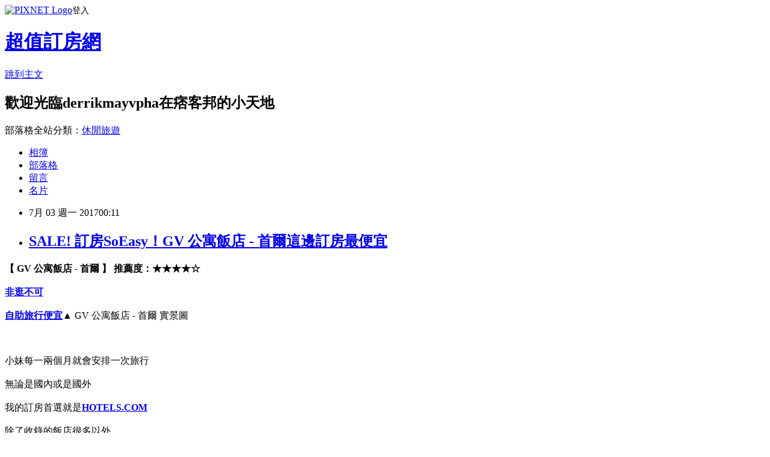

--- FILE ---
content_type: text/html; charset=utf-8
request_url: https://derrikmayvpha.pixnet.net/blog/posts/14168535032
body_size: 36778
content:
<!DOCTYPE html><html lang="zh-TW"><head><meta charSet="utf-8"/><meta name="viewport" content="width=device-width, initial-scale=1"/><link rel="stylesheet" href="https://static.1px.tw/blog-next/_next/static/chunks/b1e52b495cc0137c.css" data-precedence="next"/><link rel="stylesheet" href="https://static.1px.tw/blog-next/public/fix.css?v=202601240032" type="text/css" data-precedence="medium"/><link rel="stylesheet" href="https://s3.1px.tw/blog/theme/choc/iframe-popup.css?v=202601240032" type="text/css" data-precedence="medium"/><link rel="stylesheet" href="https://s3.1px.tw/blog/theme/choc/plugins.min.css?v=202601240032" type="text/css" data-precedence="medium"/><link rel="stylesheet" href="https://s3.1px.tw/blog/theme/choc/openid-comment.css?v=202601240032" type="text/css" data-precedence="medium"/><link rel="stylesheet" href="https://s3.1px.tw/blog/theme/choc/style.min.css?v=202601240032" type="text/css" data-precedence="medium"/><link rel="stylesheet" href="https://s3.1px.tw/blog/theme/choc/main.min.css?v=202601240032" type="text/css" data-precedence="medium"/><link rel="stylesheet" href="https://pimg.1px.tw/derrikmayvpha/assets/derrikmayvpha.css?v=202601240032" type="text/css" data-precedence="medium"/><link rel="stylesheet" href="https://s3.1px.tw/blog/theme/choc/author-info.css?v=202601240032" type="text/css" data-precedence="medium"/><link rel="stylesheet" href="https://s3.1px.tw/blog/theme/choc/idlePop.min.css?v=202601240032" type="text/css" data-precedence="medium"/><link rel="preload" as="script" fetchPriority="low" href="https://static.1px.tw/blog-next/_next/static/chunks/94688e2baa9fea03.js"/><script src="https://static.1px.tw/blog-next/_next/static/chunks/41eaa5427c45ebcc.js" async=""></script><script src="https://static.1px.tw/blog-next/_next/static/chunks/e2c6231760bc85bd.js" async=""></script><script src="https://static.1px.tw/blog-next/_next/static/chunks/94bde6376cf279be.js" async=""></script><script src="https://static.1px.tw/blog-next/_next/static/chunks/426b9d9d938a9eb4.js" async=""></script><script src="https://static.1px.tw/blog-next/_next/static/chunks/turbopack-5021d21b4b170dda.js" async=""></script><script src="https://static.1px.tw/blog-next/_next/static/chunks/ff1a16fafef87110.js" async=""></script><script src="https://static.1px.tw/blog-next/_next/static/chunks/e308b2b9ce476a3e.js" async=""></script><script src="https://static.1px.tw/blog-next/_next/static/chunks/169ce1e25068f8ff.js" async=""></script><script src="https://static.1px.tw/blog-next/_next/static/chunks/d3c6eed28c1dd8e2.js" async=""></script><script src="https://static.1px.tw/blog-next/_next/static/chunks/d4d39cfc2a072218.js" async=""></script><script src="https://static.1px.tw/blog-next/_next/static/chunks/6a5d72c05b9cd4ba.js" async=""></script><script src="https://static.1px.tw/blog-next/_next/static/chunks/8af6103cf1375f47.js" async=""></script><script src="https://static.1px.tw/blog-next/_next/static/chunks/e90cbf588986111c.js" async=""></script><script src="https://static.1px.tw/blog-next/_next/static/chunks/6fc86f1438482192.js" async=""></script><script src="https://static.1px.tw/blog-next/_next/static/chunks/6d1100e43ad18157.js" async=""></script><script src="https://static.1px.tw/blog-next/_next/static/chunks/c2622454eda6e045.js" async=""></script><script src="https://static.1px.tw/blog-next/_next/static/chunks/ed01c75076819ebd.js" async=""></script><script src="https://static.1px.tw/blog-next/_next/static/chunks/a4df8fc19a9a82e6.js" async=""></script><title>SALE! 訂房SoEasy！GV 公寓飯店 - 首爾這邊訂房最便宜</title><meta name="description" content="【 GV 公寓飯店 - 首爾 】 推薦度：★★★★☆非逛不可自助旅行便宜▲ GV 公寓飯店 - 首爾 實景圖小妹每一兩個月就會安排一次旅行"/><meta name="author" content="超值訂房網"/><meta name="google-adsense-platform-account" content="pub-2647689032095179"/><meta name="fb:app_id" content="101730233200171"/><link rel="canonical" href="https://derrikmayvpha.pixnet.net/blog/posts/14168535032"/><meta property="og:title" content="SALE! 訂房SoEasy！GV 公寓飯店 - 首爾這邊訂房最便宜"/><meta property="og:description" content="【 GV 公寓飯店 - 首爾 】 推薦度：★★★★☆非逛不可自助旅行便宜▲ GV 公寓飯店 - 首爾 實景圖小妹每一兩個月就會安排一次旅行"/><meta property="og:url" content="https://derrikmayvpha.pixnet.net/blog/posts/14168535032"/><meta property="og:image" content="https://exp.cdn-hotels.com/hotels/6000000/5970000/5963700/5963619/5963619_2_z.jpg"/><meta property="og:type" content="article"/><meta name="twitter:card" content="summary_large_image"/><meta name="twitter:title" content="SALE! 訂房SoEasy！GV 公寓飯店 - 首爾這邊訂房最便宜"/><meta name="twitter:description" content="【 GV 公寓飯店 - 首爾 】 推薦度：★★★★☆非逛不可自助旅行便宜▲ GV 公寓飯店 - 首爾 實景圖小妹每一兩個月就會安排一次旅行"/><meta name="twitter:image" content="https://exp.cdn-hotels.com/hotels/6000000/5970000/5963700/5963619/5963619_2_z.jpg"/><link rel="icon" href="/favicon.ico?favicon.a62c60e0.ico" sizes="32x32" type="image/x-icon"/><script src="https://static.1px.tw/blog-next/_next/static/chunks/a6dad97d9634a72d.js" noModule=""></script></head><body><!--$--><!--/$--><!--$?--><template id="B:0"></template><!--/$--><script>requestAnimationFrame(function(){$RT=performance.now()});</script><script src="https://static.1px.tw/blog-next/_next/static/chunks/94688e2baa9fea03.js" id="_R_" async=""></script><div hidden id="S:0"><script id="pixnet-vars">
        window.PIXNET = {
          post_id: "14168535032",
          name: "derrikmayvpha",
          user_id: 0,
          blog_id: "6540178",
          display_ads: true,
          ad_options: {"chictrip":false}
        };
      </script><script type="text/javascript" src="https://code.jquery.com/jquery-latest.min.js"></script><script id="json-ld-article-script" type="application/ld+json">{"@context":"https:\u002F\u002Fschema.org","@type":"BlogPosting","isAccessibleForFree":true,"mainEntityOfPage":{"@type":"WebPage","@id":"https:\u002F\u002Fderrikmayvpha.pixnet.net\u002Fblog\u002Fposts\u002F14168535032"},"headline":"SALE! 訂房SoEasy！GV 公寓飯店 - 首爾這邊訂房最便宜","description":"\u003Cimg src=\"https:\u002F\u002Fexp.cdn-hotels.com\u002Fhotels\u002F6000000\u002F5970000\u002F5963700\u002F5963619\u002F5963619_2_z.jpg\" \u002F\u003E\u003Cbr \u002F\u003E【 GV 公寓飯店 - 首爾 】 推薦度：★★★★☆\u003Cbr\u003E非逛不可\u003Cbr\u003E自助旅行便宜▲ GV 公寓飯店 - 首爾 實景圖\u003Cbr\u003E小妹每一兩個月就會安排一次旅行\u003Cbr\u003E","articleBody":"\u003Cstrong\u003E【 GV 公寓飯店 - 首爾 】 推薦度：★★★★☆\u003C\u002Fstrong\u003E\u003Cbr\u002F\u003E\u003Cbr\u002F\u003E\u003Cstrong\u003E\u003Ca href=\"http:\u002F\u002Fquickapples.com\u002Fchi\u002Fhotel\"\u003E非逛不可\u003C\u002Fa\u003E\u003C\u002Fstrong\u003E\u003Ca href=\"http:\u002F\u002Fquickapples.com\u002Fchi\u002Fhotel\"\u003E\u003Cimg src=\"https:\u002F\u002Fexp.cdn-hotels.com\u002Fhotels\u002F6000000\u002F5970000\u002F5963700\u002F5963619\u002F5963619_2_z.jpg\" \u002F\u003E\u003C\u002Fa\u003E\u003Cbr\u002F\u003E\u003Cbr\u002F\u003E\u003Cstrong\u003E\u003Ca href=\"http:\u002F\u002Fquickapples.com\u002Fchi\u002Fhotel\"\u003E自助旅行便宜\u003C\u002Fa\u003E\u003C\u002Fstrong\u003E\u003Cspan style=\"font-size:12px\"\u003E▲ GV 公寓飯店 - 首爾 實景圖\u003C\u002Fspan\u003E\u003Cbr\u002F\u003E\u003Cbr\u002F\u003E\u003Ca href=\"http:\u002F\u002Fquickapples.com\u002Fchi\u002Fhotel\"\u003E\u003Cimg src=\"http:\u002F\u002Fquickapples.com\u002Fchi\u002Fbooking_btn.gif\" alt=\"我要訂房\" border=\"0\" \u002F\u003E\u003C\u002Fa\u003E\u003Cbr\u002F\u003E\u003Cbr\u002F\u003E小妹每一兩個月就會安排一次旅行\u003Cbr\u002F\u003E\u003Cbr\u002F\u003E無論是國內或是國外\u003Cbr\u002F\u003E\u003Cbr\u002F\u003E我的訂房首選就是\u003Ca href=\"http:\u002F\u002Fquickapples.com\u002Fchi\u002Fhotel\" target=\"_blank\"\u003E\u003Cstrong\u003EHOTELS.COM\u003C\u002Fstrong\u003E\u003C\u002Fa\u003E\u003Cbr\u002F\u003E\u003Cbr\u002F\u003E除了收錄的飯店很多以外\u003Cbr\u002F\u003E\u003Cbr\u002F\u003E主要原因是這邊訂房很簡單好用又不怕訂貴～！(原因後面會說明！)\u003Cbr\u002F\u003E\u003Cbr\u002F\u003E最近又要規劃下一次的旅行了\u003Cbr\u002F\u003E\u003Cbr\u002F\u003E大致的行程確定後就要快點訂房\u003Cbr\u002F\u003E\u003Cbr\u002F\u003E這次就訂了\u003Ca href=\"http:\u002F\u002Fquickapples.com\u002Fchi\u002Fhotel\" target=\"_blank\"\u003E\u003Cspan style=\"color:#ff0871\"\u003E\u003Cstrong\u003E「 GV 公寓飯店 - 首爾 」\u003C\u002Fstrong\u003E\u003C\u002Fspan\u003E\u003C\u002Fa\u003E這間，價格還挺不錯～\u003Cbr\u002F\u003E\u003Cbr\u002F\u003E之所以訂房首選是\u003Ca href=\"http:\u002F\u002Fquickapples.com\u002Fchi\u002Fhotel\" target=\"_blank\"\u003E\u003Cstrong\u003EHOTELS.COM\u003C\u002Fstrong\u003E\u003C\u002Fa\u003E原因有二：\u003Cbr\u002F\u003E\u003Cbr\u002F\u003E\u003Cstrong\u003E1.訂十次送一晚\u003C\u002Fstrong\u003E\u003Cbr\u002F\u003E\u003Cbr\u002F\u003E這個算是hotels的常駐活動！累積10晚 即可獲得免費住宿1晚！(無使用優惠碼即可累積)\u003Cbr\u002F\u003E\u003Cbr\u002F\u003E如果找不到\u003Cstrong\u003E\u003Ca href=\"http:\u002F\u002Fquickapples.com\u002Fchi\u002Fhotel\"\u003E當紅網路話題\u003C\u002Fa\u003E\u003C\u002Fstrong\u003E優惠碼的話\u003Cbr\u002F\u003E\u003Cbr\u002F\u003E直接下訂就對\u003Cstrong\u003E\u003Ca href=\"http:\u002F\u002Fquickapples.com\u002Fchi\u002Fhotel\"\u003E優惠民宿住宿預訂\u003C\u002Fa\u003E\u003C\u002Fstrong\u003E了！\u003Cbr\u002F\u003E\u003Cbr\u002F\u003E這樣就等於10%的優惠！\u003Cbr\u002F\u003E\u003Cbr\u002F\u003E比一般使用優惠碼的情況還省！\u003Cbr\u002F\u003E\u003Cbr\u002F\u003E對於常出遊的朋友相當適用！\u003Cbr\u002F\u003E\u003Cbr\u002F\u003E\u003Cstrong\u003E\u003Ca href=\"http:\u002F\u002Fquickapples.com\u002Fchi\u002Fhotel\"\u003E便宜\u003C\u002Fa\u003E\u003C\u002Fstrong\u003E也不用花時間找優惠碼！\u003Cbr\u002F\u003E\u003Cbr\u002F\u003E\u003Cstrong\u003E2.訂貴退價差\u003C\u002Fstrong\u003E\u003Cbr\u002F\u003E\u003Cbr\u002F\u003E有關於訂房，\u003Cstrong\u003E\u003Ca href=\"http:\u002F\u002Fquickapples.com\u002Fchi\u002Fhotel\"\u003ESALE\u003C\u002Fa\u003E\u003C\u002Fstrong\u003E我個人建議是\u003Cbr\u002F\u003E\u003Cbr\u002F\u003E決定哪家以後快點下訂！\u003Cbr\u002F\u003E\u003Cbr\u002F\u003E像這次的話上網找了一下\u003Ca href=\"http:\u002F\u002Fquickapples.com\u002Fchi\u002Fhotel\" target=\"_blank\"\u003E\u003Cspan style=\"color:#ff0871\"\u003E\u003Cstrong\u003E GV 公寓飯店 - 首爾 \u003C\u002Fstrong\u003E\u003C\u002Fspan\u003E\u003C\u002Fa\u003E的評價還不差～\u003Cbr\u002F\u003E\u003Cbr\u002F\u003E就儘快衝下去！以免到時候訂不到就哭哭了(尤其是旅遊旺季更要注意)\u003Cbr\u002F\u003E\u003Cbr\u002F\u003E而且在\u003Ca href=\"http:\u002F\u002Fquickapples.com\u002Fchi\u002Fhotel\" target=\"_blank\"\u003E\u003Cstrong\u003EHOTELS.COM\u003C\u002Fstrong\u003E\u003C\u002Fa\u003E訂的話訂貴了還能退價差！沒在怕的！（這點超棒！）\u003Cbr\u002F\u003E\u003Cbr\u002F\u003E  有關 GV 公寓飯店 - 首爾 的房間介紹在下面\u003Cbr\u002F\u003E\u003Cbr\u002F\u003E如果有興趣到這附近玩的，不妨可以看看！\u003Cbr\u002F\u003E\u003Cbr\u002F\u003E\u003Cspan style=\"color:#ff0871\"\u003E\u003Cstrong\u003E↓↓↓保證最便宜！定貴退價差↓↓↓\u003C\u002Fstrong\u003E\u003C\u002Fspan\u003E\u003Cbr\u002F\u003E\u003Cbr\u002F\u003E\u003Cstrong\u003E\u003Ca href=\"http:\u002F\u002Fquickapples.com\u002Fchi\u002Fhotel\"\u003E行程規劃\u003C\u002Fa\u003E\u003C\u002Fstrong\u003E\u003Ca href=\"http:\u002F\u002Fquickapples.com\u002Fchi\u002Fhotel\"\u003E\u003Cimg src=\"http:\u002F\u002Fquickapples.com\u002Fchi\u002Fbooking_btn.gif\" alt=\"我要訂房\" border=\"0\" \u002F\u003E\u003C\u002Fa\u003E\u003Cbr\u002F\u003E\u003Cbr\u002F\u003E\u003Ch3\u003E\u003Ca href=\"http:\u002F\u002Fquickapples.com\u002Fchi\u002Fhotel\"\u003E\u003Cspan style=\"font-size:20px\"\u003E\u003Cstrong\u003EGV 公寓飯店 - 首爾\u003C\u002Fstrong\u003E\u003C\u002Fspan\u003E\u003C\u002Fa\u003E\u003C\u002Fh3\u003E\u003Cbr\u002F\u003E\u003Cbr\u002F\u003E\u003Ch3\u003E主要設施\u003C\u002Fh3\u003E\u003Cul\u003E\u003Cli\u003E30 間禁煙公寓\u003C\u002Fli\u003E\u003Cli\u003E商務中心\u003C\u002Fli\u003E\u003Cli\u003E機場接駁車\u003C\u002Fli\u003E\u003Cli\u003E空調\u003C\u002Fli\u003E\u003Cli\u003E會議室\u003C\u002Fli\u003E\u003Cli\u003E野餐區\u003C\u002Fli\u003E\u003Cli\u003E烤肉架\u003C\u002Fli\u003E\u003Cli\u003E行李寄存\u003C\u002Fli\u003E\u003Cli\u003E旅遊諮詢\u002F購票服務\u003C\u002Fli\u003E\u003C\u002Ful\u003E\u003Ch3\u003E熱情款待\u003C\u002Fh3\u003E\u003Cul\u003E\u003Cli\u003E冰箱\u003C\u002Fli\u003E\u003Cli\u003E電視\u003C\u002Fli\u003E\u003Cli\u003E有線電視服務\u003C\u002Fli\u003E\u003Cli\u003E烤肉設備\u003C\u002Fli\u003E\u003Cli\u003E免費自助停車\u003C\u002Fli\u003E\u003C\u002Ful\u003E\u003Ch3\u003E鄰近景點\u003C\u002Fh3\u003E\u003Cul\u003E\u003Cli\u003E位於梨泰院\u003C\u002Fli\u003E\u003Cli\u003E韓國國立博物館就在附近\u003C\u002Fli\u003E\u003Cli\u003E韓國戰爭紀念館就在附近\u003C\u002Fli\u003E\u003Cli\u003E首爾塔就在附近\u003C\u002Fli\u003E\u003Cli\u003E南山公園就在附近\u003C\u002Fli\u003E\u003Cli\u003E東大門綜合市場就在附近\u003C\u002Fli\u003E\u003Cli\u003E景福宮就在此區域\u003C\u002Fli\u003E\u003Cli\u003ECOEX 會展中心就在此區域\u003C\u002Fli\u003E\u003Cli\u003E崇禮門就在此區域\u003C\u002Fli\u003E\u003Cli\u003E德壽宮就在此區域\u003C\u002Fli\u003E\u003Cli\u003E曹溪寺就在此區域\u003C\u002Fli\u003E\u003Cli\u003E昌慶宮就在此地區\u003C\u002Fli\u003E\u003C\u002Ful\u003E\u003Cbr\u002F\u003E\u003Cbr\u002F\u003E\u003Cspan style=\"color:#ff0871\"\u003E\u003Cstrong\u003E↓↓↓保證最便宜！定貴退價差↓↓↓\u003C\u002Fstrong\u003E\u003C\u002Fspan\u003E\u003Cbr\u002F\u003E\u003Cbr\u002F\u003E\u003Ca href=\"http:\u002F\u002Fquickapples.com\u002Fchi\u002Fhotel\"\u003E\u003Cimg src=\"http:\u002F\u002Fquickapples.com\u002Fchi\u002Fbooking_btn.gif\" alt=\"我要訂房\" border=\"0\" \u002F\u003E\u003C\u002Fa\u003E\u003Cbr\u002F\u003E\u003Cbr\u002F\u003E\u003Cstrong\u003E有關訂房流程不會的可以看下面的訂房攻略：\u003C\u002Fstrong\u003E\u003Cbr\u002F\u003E\u003Cbr\u002F\u003E\u003Ca href=\"http:\u002F\u002Fquickapples.com\u002Fchi\u002Fhotel\" target=\"_blank\"\u003E\u003Cimg src=\"http:\u002F\u002Fquickapples.com\u002Fchi\u002Fhotels01.png\" alt=\"Hotels.com介紹\" width=\"600\" height=\"3756\" border=\"0\"\u002F\u003E\u003C\u002Fa\u003E\u003Cbr\u002F\u003E\u003Cbr\u002F\u003E\u003Ciframe src=\"http:\u002F\u002Fquickapples.com\u002Fchi\" frameborder=\"0\" width=\"610\" height=\"4000\" scrolling=\"no\" rel=\"nofollow\"\u003E\u003C\u002Fiframe\u003E\u003Cbr\u002F\u003E\u003Cbr\u002F\u003E GV 公寓飯店 - 首爾 優惠碼, GV 公寓飯店 - 首爾的設施？, GV 公寓飯店 - 首爾 有免費WIFI嗎？, GV 公寓飯店 - 首爾 CP值, GV 公寓飯店 - 首爾 近期評價  \u003Cbr\u002F\u003E\u003Cbr\u002F\u003E 司改國是會議昨通過通姦除罪化決議，對此，藍綠立委今（19）日表示，應該要多討論一下，達成社會共識之後再來修法。\u003Cbr\u002F\u003E\u003Cbr\u002F\u003E司改國是會議第五分組第六次會議昨通過通姦除罪化決議，建議廢止刑法第239條「有配偶而與人通姦者，處一年以下有期徒刑。其相姦者亦同」，以免造成壓迫女性實質不平等。\u003Cbr\u002F\u003E\u003Cbr\u002F\u003E對此，國民黨立委李彥秀表示，目前只有台灣跟穆斯林國家還有通姦罪，這個問題當然可以討論，但民進黨政府如果要做的話，要有配套措施，如果沒有相關配套的話，國人對於「除罪化」這三個字，會有很大的疑慮。\u003Cbr\u002F\u003E\u003Cbr\u002F\u003E國民黨立委江啟臣也說，這個議題有涉及到社會上的文化價值、法律規範、人民權益問題，如果可以有更多的社會共識，經過完整的討論，民眾有更多參與空間，這樣未來修法的方向對大家比較好。\u003Cbr\u002F\u003E\u003Cbr\u002F\u003E民進黨立委黃偉哲則說，在台灣社會對於這類的事情，心中還是有怨恨的，就像廢除死刑一樣，共識度還沒有形成，希望能再三考量一下。\u003Cbr\u002F\u003E\u003Cbr\u002F\u003E   GV 公寓飯店 - 首爾 附近的景點, GV 公寓飯店 - 首爾 討論, GV 公寓飯店 - 首爾 交通方便, GV 公寓飯店 - 首爾 比較評比, GV 公寓飯店 - 首爾 早餐很棒  \u003Cbr\u002F\u003E\u003Cbr\u002F\u003E 國民黨主席選舉競爭激烈，日前國民黨前副主席詹啟賢與前副總統吳敦義關於2020總統候選人的談話，都不排除自己會參選。國民黨副主席郝龍斌今(23)日表示，人各有志，有志參選總統都是值得鼓勵的，可是談2020之前應該先談2018的目標與責任。國民黨如果沒有打好2018的選戰，還談什麼2020呢？\u003Cbr\u002F\u003E\u003Cbr\u002F\u003E郝龍斌認為，雖然民進黨執政不佳，但像縣市長選舉這種一對一的廝殺，國民黨想要打的好，也不是件容易的任務，大家要務實，談自己的理想前，先想黨的生存發展。\u003Cbr\u002F\u003E\u003Cbr\u002F\u003E郝龍斌強調，先不要把黨主\u003Cstrong\u003E\u003Ca href=\"http:\u002F\u002Fquickapples.com\u002Fchi\u002Fhotel\"\u003E訂房優惠\u003C\u002Fa\u003E\u003C\u002Fstrong\u003E席位置作為下一個政治位置的跳板。「為黨養才、為黨尋才」這才是黨主席的天職，不論是鴻海董事長郭台銘、新北市長朱立倫都是他心目中2020年非常好的總統人選，所以大家先不要自己有「捨我其誰」的預設立場，才能和更多人才一起為國民黨、為台灣努力。\u003Cbr\u002F\u003E\u003Cbr\u002F\u003E   GV 公寓飯店 - 首爾 免費Wi-Fi, GV 公寓飯店 - 首爾 民宿比較, GV 公寓飯店 - 首爾 的出遊注意事項\u003Cbr\u002F\u003E\u003Cbr\u002F\u003E\u003Cul\u003E\n\u003Ch3\u003E更多好康推薦\u003C\u002Fh3\u003E\u003Cp\u002F\u003E\n\u003Cli\u003E\u003Ca href=\"http:\u002F\u002Fmypaper.pchome.com.tw\u002Flrt77zn75l\u002Fpost\u002F1371437596\" target=\"_blank\" style=\"text-decoration: none;\"\u003E住宿特價中! 最新的訂房網站優惠碼!夢的堡壘 (Dream Castle)住宿心得\u003C\u002Fa\u003E\u003C\u002Fli\u003E\u003Cli\u003E\u003Ca href=\"http:\u002F\u002Fblog.xuite.net\u002Fjvb97br91v\u002Fblog\u002F516743835\" target=\"_blank\" style=\"text-decoration: none;\"\u003E網路訂飯店哪家好! 本季訂房網站優惠大公開!曼哈頓飯店 - 首爾旅遊首選\u003C\u002Fa\u003E\u003C\u002Fli\u003E\u003Cli\u003E\u003Ca href=\"http:\u002F\u002Fmypaper.pchome.com.tw\u002Foeq08um88s\u002Fpost\u002F1371129076\" target=\"_blank\" style=\"text-decoration: none;\"\u003E必買! 訂房很easy自己來就行了！名亭賓館特色訂房總整理@E@\u003C\u002Fa\u003E\u003C\u002Fli\u003E\u003Cli\u003E\u003Ca href=\"http:\u002F\u002Fblog.xuite.net\u002Fuey48ec42u\u002Fblog\u002F516743596\" target=\"_blank\" style=\"text-decoration: none;\"\u003Emotel! 利用訂房網站可能更便宜喔！里維埃拉飯店 (Riviera Hotel)住宿推薦\u003C\u002Fa\u003E\u003C\u002Fli\u003E\n\u003C\u002Ful\u003E319582DA2624E93D\u003C!--\u002F\u002FBLOG_SEND_OK_2BBD9ADC95B3AD49--\u003E","image":["https:\u002F\u002Fexp.cdn-hotels.com\u002Fhotels\u002F6000000\u002F5970000\u002F5963700\u002F5963619\u002F5963619_2_z.jpg"],"author":{"@type":"Person","name":"超值訂房網","url":"https:\u002F\u002Fwww.pixnet.net\u002Fpcard\u002Fderrikmayvpha"},"publisher":{"@type":"Organization","name":"超值訂房網","logo":{"@type":"ImageObject","url":"https:\u002F\u002Fs3.1px.tw\u002Fblog\u002Fcommon\u002Favatar\u002Fblog_cover_light.jpg"}},"datePublished":"2017-07-02T16:11:17.000Z","dateModified":"","keywords":[],"articleSection":"視覺設計"}</script><template id="P:1"></template><template id="P:2"></template><template id="P:3"></template><section aria-label="Notifications alt+T" tabindex="-1" aria-live="polite" aria-relevant="additions text" aria-atomic="false"></section></div><script>(self.__next_f=self.__next_f||[]).push([0])</script><script>self.__next_f.push([1,"1:\"$Sreact.fragment\"\n3:I[39756,[\"https://static.1px.tw/blog-next/_next/static/chunks/ff1a16fafef87110.js\",\"https://static.1px.tw/blog-next/_next/static/chunks/e308b2b9ce476a3e.js\"],\"default\"]\n4:I[53536,[\"https://static.1px.tw/blog-next/_next/static/chunks/ff1a16fafef87110.js\",\"https://static.1px.tw/blog-next/_next/static/chunks/e308b2b9ce476a3e.js\"],\"default\"]\n6:I[97367,[\"https://static.1px.tw/blog-next/_next/static/chunks/ff1a16fafef87110.js\",\"https://static.1px.tw/blog-next/_next/static/chunks/e308b2b9ce476a3e.js\"],\"OutletBoundary\"]\n8:I[97367,[\"https://static.1px.tw/blog-next/_next/static/chunks/ff1a16fafef87110.js\",\"https://static.1px.tw/blog-next/_next/static/chunks/e308b2b9ce476a3e.js\"],\"ViewportBoundary\"]\na:I[97367,[\"https://static.1px.tw/blog-next/_next/static/chunks/ff1a16fafef87110.js\",\"https://static.1px.tw/blog-next/_next/static/chunks/e308b2b9ce476a3e.js\"],\"MetadataBoundary\"]\nc:I[63491,[\"https://static.1px.tw/blog-next/_next/static/chunks/169ce1e25068f8ff.js\",\"https://static.1px.tw/blog-next/_next/static/chunks/d3c6eed28c1dd8e2.js\"],\"default\"]\n:HL[\"https://static.1px.tw/blog-next/_next/static/chunks/b1e52b495cc0137c.css\",\"style\"]\n"])</script><script>self.__next_f.push([1,"0:{\"P\":null,\"b\":\"JQ_Jy432Rf5mCJvB01Y9Z\",\"c\":[\"\",\"blog\",\"posts\",\"14168535032\"],\"q\":\"\",\"i\":false,\"f\":[[[\"\",{\"children\":[\"blog\",{\"children\":[\"posts\",{\"children\":[[\"id\",\"14168535032\",\"d\"],{\"children\":[\"__PAGE__\",{}]}]}]}]},\"$undefined\",\"$undefined\",true],[[\"$\",\"$1\",\"c\",{\"children\":[[[\"$\",\"script\",\"script-0\",{\"src\":\"https://static.1px.tw/blog-next/_next/static/chunks/d4d39cfc2a072218.js\",\"async\":true,\"nonce\":\"$undefined\"}],[\"$\",\"script\",\"script-1\",{\"src\":\"https://static.1px.tw/blog-next/_next/static/chunks/6a5d72c05b9cd4ba.js\",\"async\":true,\"nonce\":\"$undefined\"}],[\"$\",\"script\",\"script-2\",{\"src\":\"https://static.1px.tw/blog-next/_next/static/chunks/8af6103cf1375f47.js\",\"async\":true,\"nonce\":\"$undefined\"}]],\"$L2\"]}],{\"children\":[[\"$\",\"$1\",\"c\",{\"children\":[null,[\"$\",\"$L3\",null,{\"parallelRouterKey\":\"children\",\"error\":\"$undefined\",\"errorStyles\":\"$undefined\",\"errorScripts\":\"$undefined\",\"template\":[\"$\",\"$L4\",null,{}],\"templateStyles\":\"$undefined\",\"templateScripts\":\"$undefined\",\"notFound\":\"$undefined\",\"forbidden\":\"$undefined\",\"unauthorized\":\"$undefined\"}]]}],{\"children\":[[\"$\",\"$1\",\"c\",{\"children\":[null,[\"$\",\"$L3\",null,{\"parallelRouterKey\":\"children\",\"error\":\"$undefined\",\"errorStyles\":\"$undefined\",\"errorScripts\":\"$undefined\",\"template\":[\"$\",\"$L4\",null,{}],\"templateStyles\":\"$undefined\",\"templateScripts\":\"$undefined\",\"notFound\":\"$undefined\",\"forbidden\":\"$undefined\",\"unauthorized\":\"$undefined\"}]]}],{\"children\":[[\"$\",\"$1\",\"c\",{\"children\":[null,[\"$\",\"$L3\",null,{\"parallelRouterKey\":\"children\",\"error\":\"$undefined\",\"errorStyles\":\"$undefined\",\"errorScripts\":\"$undefined\",\"template\":[\"$\",\"$L4\",null,{}],\"templateStyles\":\"$undefined\",\"templateScripts\":\"$undefined\",\"notFound\":\"$undefined\",\"forbidden\":\"$undefined\",\"unauthorized\":\"$undefined\"}]]}],{\"children\":[[\"$\",\"$1\",\"c\",{\"children\":[\"$L5\",[[\"$\",\"link\",\"0\",{\"rel\":\"stylesheet\",\"href\":\"https://static.1px.tw/blog-next/_next/static/chunks/b1e52b495cc0137c.css\",\"precedence\":\"next\",\"crossOrigin\":\"$undefined\",\"nonce\":\"$undefined\"}],[\"$\",\"script\",\"script-0\",{\"src\":\"https://static.1px.tw/blog-next/_next/static/chunks/6fc86f1438482192.js\",\"async\":true,\"nonce\":\"$undefined\"}],[\"$\",\"script\",\"script-1\",{\"src\":\"https://static.1px.tw/blog-next/_next/static/chunks/6d1100e43ad18157.js\",\"async\":true,\"nonce\":\"$undefined\"}],[\"$\",\"script\",\"script-2\",{\"src\":\"https://static.1px.tw/blog-next/_next/static/chunks/c2622454eda6e045.js\",\"async\":true,\"nonce\":\"$undefined\"}],[\"$\",\"script\",\"script-3\",{\"src\":\"https://static.1px.tw/blog-next/_next/static/chunks/ed01c75076819ebd.js\",\"async\":true,\"nonce\":\"$undefined\"}],[\"$\",\"script\",\"script-4\",{\"src\":\"https://static.1px.tw/blog-next/_next/static/chunks/a4df8fc19a9a82e6.js\",\"async\":true,\"nonce\":\"$undefined\"}]],[\"$\",\"$L6\",null,{\"children\":\"$@7\"}]]}],{},null,false,false]},null,false,false]},null,false,false]},null,false,false]},null,false,false],[\"$\",\"$1\",\"h\",{\"children\":[null,[\"$\",\"$L8\",null,{\"children\":\"$@9\"}],[\"$\",\"$La\",null,{\"children\":\"$@b\"}],null]}],false]],\"m\":\"$undefined\",\"G\":[\"$c\",[]],\"S\":false}\n"])</script><script>self.__next_f.push([1,"9:[[\"$\",\"meta\",\"0\",{\"charSet\":\"utf-8\"}],[\"$\",\"meta\",\"1\",{\"name\":\"viewport\",\"content\":\"width=device-width, initial-scale=1\"}]]\n"])</script><script>self.__next_f.push([1,"d:I[79520,[\"https://static.1px.tw/blog-next/_next/static/chunks/d4d39cfc2a072218.js\",\"https://static.1px.tw/blog-next/_next/static/chunks/6a5d72c05b9cd4ba.js\",\"https://static.1px.tw/blog-next/_next/static/chunks/8af6103cf1375f47.js\"],\"\"]\n10:I[2352,[\"https://static.1px.tw/blog-next/_next/static/chunks/d4d39cfc2a072218.js\",\"https://static.1px.tw/blog-next/_next/static/chunks/6a5d72c05b9cd4ba.js\",\"https://static.1px.tw/blog-next/_next/static/chunks/8af6103cf1375f47.js\"],\"AdultWarningModal\"]\n11:I[69182,[\"https://static.1px.tw/blog-next/_next/static/chunks/d4d39cfc2a072218.js\",\"https://static.1px.tw/blog-next/_next/static/chunks/6a5d72c05b9cd4ba.js\",\"https://static.1px.tw/blog-next/_next/static/chunks/8af6103cf1375f47.js\"],\"HydrationComplete\"]\n12:I[12985,[\"https://static.1px.tw/blog-next/_next/static/chunks/d4d39cfc2a072218.js\",\"https://static.1px.tw/blog-next/_next/static/chunks/6a5d72c05b9cd4ba.js\",\"https://static.1px.tw/blog-next/_next/static/chunks/8af6103cf1375f47.js\"],\"NuqsAdapter\"]\n13:I[82782,[\"https://static.1px.tw/blog-next/_next/static/chunks/d4d39cfc2a072218.js\",\"https://static.1px.tw/blog-next/_next/static/chunks/6a5d72c05b9cd4ba.js\",\"https://static.1px.tw/blog-next/_next/static/chunks/8af6103cf1375f47.js\"],\"RefineContext\"]\n14:I[29306,[\"https://static.1px.tw/blog-next/_next/static/chunks/d4d39cfc2a072218.js\",\"https://static.1px.tw/blog-next/_next/static/chunks/6a5d72c05b9cd4ba.js\",\"https://static.1px.tw/blog-next/_next/static/chunks/8af6103cf1375f47.js\",\"https://static.1px.tw/blog-next/_next/static/chunks/e90cbf588986111c.js\",\"https://static.1px.tw/blog-next/_next/static/chunks/d3c6eed28c1dd8e2.js\"],\"default\"]\n2:[\"$\",\"html\",null,{\"lang\":\"zh-TW\",\"children\":[[\"$\",\"$Ld\",null,{\"id\":\"google-tag-manager\",\"strategy\":\"afterInteractive\",\"children\":\"\\n(function(w,d,s,l,i){w[l]=w[l]||[];w[l].push({'gtm.start':\\nnew Date().getTime(),event:'gtm.js'});var f=d.getElementsByTagName(s)[0],\\nj=d.createElement(s),dl=l!='dataLayer'?'\u0026l='+l:'';j.async=true;j.src=\\n'https://www.googletagmanager.com/gtm.js?id='+i+dl;f.parentNode.insertBefore(j,f);\\n})(window,document,'script','dataLayer','GTM-TRLQMPKX');\\n  \"}],\"$Le\",\"$Lf\",[\"$\",\"body\",null,{\"children\":[[\"$\",\"$L10\",null,{\"display\":false}],[\"$\",\"$L11\",null,{}],[\"$\",\"$L12\",null,{\"children\":[\"$\",\"$L13\",null,{\"children\":[\"$\",\"$L3\",null,{\"parallelRouterKey\":\"children\",\"error\":\"$undefined\",\"errorStyles\":\"$undefined\",\"errorScripts\":\"$undefined\",\"template\":[\"$\",\"$L4\",null,{}],\"templateStyles\":\"$undefined\",\"templateScripts\":\"$undefined\",\"notFound\":[[\"$\",\"$L14\",null,{}],[]],\"forbidden\":\"$undefined\",\"unauthorized\":\"$undefined\"}]}]}]]}]]}]\n"])</script><script>self.__next_f.push([1,"e:null\nf:null\n"])</script><script>self.__next_f.push([1,"16:I[27201,[\"https://static.1px.tw/blog-next/_next/static/chunks/ff1a16fafef87110.js\",\"https://static.1px.tw/blog-next/_next/static/chunks/e308b2b9ce476a3e.js\"],\"IconMark\"]\n5:[[\"$\",\"script\",null,{\"id\":\"pixnet-vars\",\"children\":\"\\n        window.PIXNET = {\\n          post_id: \\\"14168535032\\\",\\n          name: \\\"derrikmayvpha\\\",\\n          user_id: 0,\\n          blog_id: \\\"6540178\\\",\\n          display_ads: true,\\n          ad_options: {\\\"chictrip\\\":false}\\n        };\\n      \"}],\"$L15\"]\n"])</script><script>self.__next_f.push([1,"b:[[\"$\",\"title\",\"0\",{\"children\":\"SALE! 訂房SoEasy！GV 公寓飯店 - 首爾這邊訂房最便宜\"}],[\"$\",\"meta\",\"1\",{\"name\":\"description\",\"content\":\"【 GV 公寓飯店 - 首爾 】 推薦度：★★★★☆非逛不可自助旅行便宜▲ GV 公寓飯店 - 首爾 實景圖小妹每一兩個月就會安排一次旅行\"}],[\"$\",\"meta\",\"2\",{\"name\":\"author\",\"content\":\"超值訂房網\"}],[\"$\",\"meta\",\"3\",{\"name\":\"google-adsense-platform-account\",\"content\":\"pub-2647689032095179\"}],[\"$\",\"meta\",\"4\",{\"name\":\"fb:app_id\",\"content\":\"101730233200171\"}],[\"$\",\"link\",\"5\",{\"rel\":\"canonical\",\"href\":\"https://derrikmayvpha.pixnet.net/blog/posts/14168535032\"}],[\"$\",\"meta\",\"6\",{\"property\":\"og:title\",\"content\":\"SALE! 訂房SoEasy！GV 公寓飯店 - 首爾這邊訂房最便宜\"}],[\"$\",\"meta\",\"7\",{\"property\":\"og:description\",\"content\":\"【 GV 公寓飯店 - 首爾 】 推薦度：★★★★☆非逛不可自助旅行便宜▲ GV 公寓飯店 - 首爾 實景圖小妹每一兩個月就會安排一次旅行\"}],[\"$\",\"meta\",\"8\",{\"property\":\"og:url\",\"content\":\"https://derrikmayvpha.pixnet.net/blog/posts/14168535032\"}],[\"$\",\"meta\",\"9\",{\"property\":\"og:image\",\"content\":\"https://exp.cdn-hotels.com/hotels/6000000/5970000/5963700/5963619/5963619_2_z.jpg\"}],[\"$\",\"meta\",\"10\",{\"property\":\"og:type\",\"content\":\"article\"}],[\"$\",\"meta\",\"11\",{\"name\":\"twitter:card\",\"content\":\"summary_large_image\"}],[\"$\",\"meta\",\"12\",{\"name\":\"twitter:title\",\"content\":\"SALE! 訂房SoEasy！GV 公寓飯店 - 首爾這邊訂房最便宜\"}],[\"$\",\"meta\",\"13\",{\"name\":\"twitter:description\",\"content\":\"【 GV 公寓飯店 - 首爾 】 推薦度：★★★★☆非逛不可自助旅行便宜▲ GV 公寓飯店 - 首爾 實景圖小妹每一兩個月就會安排一次旅行\"}],[\"$\",\"meta\",\"14\",{\"name\":\"twitter:image\",\"content\":\"https://exp.cdn-hotels.com/hotels/6000000/5970000/5963700/5963619/5963619_2_z.jpg\"}],[\"$\",\"link\",\"15\",{\"rel\":\"icon\",\"href\":\"/favicon.ico?favicon.a62c60e0.ico\",\"sizes\":\"32x32\",\"type\":\"image/x-icon\"}],[\"$\",\"$L16\",\"16\",{}]]\n"])</script><script>self.__next_f.push([1,"7:null\n"])</script><script>self.__next_f.push([1,":HL[\"https://static.1px.tw/blog-next/public/fix.css?v=202601240032\",\"style\",{\"type\":\"text/css\"}]\n:HL[\"https://s3.1px.tw/blog/theme/choc/iframe-popup.css?v=202601240032\",\"style\",{\"type\":\"text/css\"}]\n:HL[\"https://s3.1px.tw/blog/theme/choc/plugins.min.css?v=202601240032\",\"style\",{\"type\":\"text/css\"}]\n:HL[\"https://s3.1px.tw/blog/theme/choc/openid-comment.css?v=202601240032\",\"style\",{\"type\":\"text/css\"}]\n:HL[\"https://s3.1px.tw/blog/theme/choc/style.min.css?v=202601240032\",\"style\",{\"type\":\"text/css\"}]\n:HL[\"https://s3.1px.tw/blog/theme/choc/main.min.css?v=202601240032\",\"style\",{\"type\":\"text/css\"}]\n:HL[\"https://pimg.1px.tw/derrikmayvpha/assets/derrikmayvpha.css?v=202601240032\",\"style\",{\"type\":\"text/css\"}]\n:HL[\"https://s3.1px.tw/blog/theme/choc/author-info.css?v=202601240032\",\"style\",{\"type\":\"text/css\"}]\n:HL[\"https://s3.1px.tw/blog/theme/choc/idlePop.min.css?v=202601240032\",\"style\",{\"type\":\"text/css\"}]\n17:T3888,"])</script><script>self.__next_f.push([1,"{\"@context\":\"https:\\u002F\\u002Fschema.org\",\"@type\":\"BlogPosting\",\"isAccessibleForFree\":true,\"mainEntityOfPage\":{\"@type\":\"WebPage\",\"@id\":\"https:\\u002F\\u002Fderrikmayvpha.pixnet.net\\u002Fblog\\u002Fposts\\u002F14168535032\"},\"headline\":\"SALE! 訂房SoEasy！GV 公寓飯店 - 首爾這邊訂房最便宜\",\"description\":\"\\u003Cimg src=\\\"https:\\u002F\\u002Fexp.cdn-hotels.com\\u002Fhotels\\u002F6000000\\u002F5970000\\u002F5963700\\u002F5963619\\u002F5963619_2_z.jpg\\\" \\u002F\\u003E\\u003Cbr \\u002F\\u003E【 GV 公寓飯店 - 首爾 】 推薦度：★★★★☆\\u003Cbr\\u003E非逛不可\\u003Cbr\\u003E自助旅行便宜▲ GV 公寓飯店 - 首爾 實景圖\\u003Cbr\\u003E小妹每一兩個月就會安排一次旅行\\u003Cbr\\u003E\",\"articleBody\":\"\\u003Cstrong\\u003E【 GV 公寓飯店 - 首爾 】 推薦度：★★★★☆\\u003C\\u002Fstrong\\u003E\\u003Cbr\\u002F\\u003E\\u003Cbr\\u002F\\u003E\\u003Cstrong\\u003E\\u003Ca href=\\\"http:\\u002F\\u002Fquickapples.com\\u002Fchi\\u002Fhotel\\\"\\u003E非逛不可\\u003C\\u002Fa\\u003E\\u003C\\u002Fstrong\\u003E\\u003Ca href=\\\"http:\\u002F\\u002Fquickapples.com\\u002Fchi\\u002Fhotel\\\"\\u003E\\u003Cimg src=\\\"https:\\u002F\\u002Fexp.cdn-hotels.com\\u002Fhotels\\u002F6000000\\u002F5970000\\u002F5963700\\u002F5963619\\u002F5963619_2_z.jpg\\\" \\u002F\\u003E\\u003C\\u002Fa\\u003E\\u003Cbr\\u002F\\u003E\\u003Cbr\\u002F\\u003E\\u003Cstrong\\u003E\\u003Ca href=\\\"http:\\u002F\\u002Fquickapples.com\\u002Fchi\\u002Fhotel\\\"\\u003E自助旅行便宜\\u003C\\u002Fa\\u003E\\u003C\\u002Fstrong\\u003E\\u003Cspan style=\\\"font-size:12px\\\"\\u003E▲ GV 公寓飯店 - 首爾 實景圖\\u003C\\u002Fspan\\u003E\\u003Cbr\\u002F\\u003E\\u003Cbr\\u002F\\u003E\\u003Ca href=\\\"http:\\u002F\\u002Fquickapples.com\\u002Fchi\\u002Fhotel\\\"\\u003E\\u003Cimg src=\\\"http:\\u002F\\u002Fquickapples.com\\u002Fchi\\u002Fbooking_btn.gif\\\" alt=\\\"我要訂房\\\" border=\\\"0\\\" \\u002F\\u003E\\u003C\\u002Fa\\u003E\\u003Cbr\\u002F\\u003E\\u003Cbr\\u002F\\u003E小妹每一兩個月就會安排一次旅行\\u003Cbr\\u002F\\u003E\\u003Cbr\\u002F\\u003E無論是國內或是國外\\u003Cbr\\u002F\\u003E\\u003Cbr\\u002F\\u003E我的訂房首選就是\\u003Ca href=\\\"http:\\u002F\\u002Fquickapples.com\\u002Fchi\\u002Fhotel\\\" target=\\\"_blank\\\"\\u003E\\u003Cstrong\\u003EHOTELS.COM\\u003C\\u002Fstrong\\u003E\\u003C\\u002Fa\\u003E\\u003Cbr\\u002F\\u003E\\u003Cbr\\u002F\\u003E除了收錄的飯店很多以外\\u003Cbr\\u002F\\u003E\\u003Cbr\\u002F\\u003E主要原因是這邊訂房很簡單好用又不怕訂貴～！(原因後面會說明！)\\u003Cbr\\u002F\\u003E\\u003Cbr\\u002F\\u003E最近又要規劃下一次的旅行了\\u003Cbr\\u002F\\u003E\\u003Cbr\\u002F\\u003E大致的行程確定後就要快點訂房\\u003Cbr\\u002F\\u003E\\u003Cbr\\u002F\\u003E這次就訂了\\u003Ca href=\\\"http:\\u002F\\u002Fquickapples.com\\u002Fchi\\u002Fhotel\\\" target=\\\"_blank\\\"\\u003E\\u003Cspan style=\\\"color:#ff0871\\\"\\u003E\\u003Cstrong\\u003E「 GV 公寓飯店 - 首爾 」\\u003C\\u002Fstrong\\u003E\\u003C\\u002Fspan\\u003E\\u003C\\u002Fa\\u003E這間，價格還挺不錯～\\u003Cbr\\u002F\\u003E\\u003Cbr\\u002F\\u003E之所以訂房首選是\\u003Ca href=\\\"http:\\u002F\\u002Fquickapples.com\\u002Fchi\\u002Fhotel\\\" target=\\\"_blank\\\"\\u003E\\u003Cstrong\\u003EHOTELS.COM\\u003C\\u002Fstrong\\u003E\\u003C\\u002Fa\\u003E原因有二：\\u003Cbr\\u002F\\u003E\\u003Cbr\\u002F\\u003E\\u003Cstrong\\u003E1.訂十次送一晚\\u003C\\u002Fstrong\\u003E\\u003Cbr\\u002F\\u003E\\u003Cbr\\u002F\\u003E這個算是hotels的常駐活動！累積10晚 即可獲得免費住宿1晚！(無使用優惠碼即可累積)\\u003Cbr\\u002F\\u003E\\u003Cbr\\u002F\\u003E如果找不到\\u003Cstrong\\u003E\\u003Ca href=\\\"http:\\u002F\\u002Fquickapples.com\\u002Fchi\\u002Fhotel\\\"\\u003E當紅網路話題\\u003C\\u002Fa\\u003E\\u003C\\u002Fstrong\\u003E優惠碼的話\\u003Cbr\\u002F\\u003E\\u003Cbr\\u002F\\u003E直接下訂就對\\u003Cstrong\\u003E\\u003Ca href=\\\"http:\\u002F\\u002Fquickapples.com\\u002Fchi\\u002Fhotel\\\"\\u003E優惠民宿住宿預訂\\u003C\\u002Fa\\u003E\\u003C\\u002Fstrong\\u003E了！\\u003Cbr\\u002F\\u003E\\u003Cbr\\u002F\\u003E這樣就等於10%的優惠！\\u003Cbr\\u002F\\u003E\\u003Cbr\\u002F\\u003E比一般使用優惠碼的情況還省！\\u003Cbr\\u002F\\u003E\\u003Cbr\\u002F\\u003E對於常出遊的朋友相當適用！\\u003Cbr\\u002F\\u003E\\u003Cbr\\u002F\\u003E\\u003Cstrong\\u003E\\u003Ca href=\\\"http:\\u002F\\u002Fquickapples.com\\u002Fchi\\u002Fhotel\\\"\\u003E便宜\\u003C\\u002Fa\\u003E\\u003C\\u002Fstrong\\u003E也不用花時間找優惠碼！\\u003Cbr\\u002F\\u003E\\u003Cbr\\u002F\\u003E\\u003Cstrong\\u003E2.訂貴退價差\\u003C\\u002Fstrong\\u003E\\u003Cbr\\u002F\\u003E\\u003Cbr\\u002F\\u003E有關於訂房，\\u003Cstrong\\u003E\\u003Ca href=\\\"http:\\u002F\\u002Fquickapples.com\\u002Fchi\\u002Fhotel\\\"\\u003ESALE\\u003C\\u002Fa\\u003E\\u003C\\u002Fstrong\\u003E我個人建議是\\u003Cbr\\u002F\\u003E\\u003Cbr\\u002F\\u003E決定哪家以後快點下訂！\\u003Cbr\\u002F\\u003E\\u003Cbr\\u002F\\u003E像這次的話上網找了一下\\u003Ca href=\\\"http:\\u002F\\u002Fquickapples.com\\u002Fchi\\u002Fhotel\\\" target=\\\"_blank\\\"\\u003E\\u003Cspan style=\\\"color:#ff0871\\\"\\u003E\\u003Cstrong\\u003E GV 公寓飯店 - 首爾 \\u003C\\u002Fstrong\\u003E\\u003C\\u002Fspan\\u003E\\u003C\\u002Fa\\u003E的評價還不差～\\u003Cbr\\u002F\\u003E\\u003Cbr\\u002F\\u003E就儘快衝下去！以免到時候訂不到就哭哭了(尤其是旅遊旺季更要注意)\\u003Cbr\\u002F\\u003E\\u003Cbr\\u002F\\u003E而且在\\u003Ca href=\\\"http:\\u002F\\u002Fquickapples.com\\u002Fchi\\u002Fhotel\\\" target=\\\"_blank\\\"\\u003E\\u003Cstrong\\u003EHOTELS.COM\\u003C\\u002Fstrong\\u003E\\u003C\\u002Fa\\u003E訂的話訂貴了還能退價差！沒在怕的！（這點超棒！）\\u003Cbr\\u002F\\u003E\\u003Cbr\\u002F\\u003E  有關 GV 公寓飯店 - 首爾 的房間介紹在下面\\u003Cbr\\u002F\\u003E\\u003Cbr\\u002F\\u003E如果有興趣到這附近玩的，不妨可以看看！\\u003Cbr\\u002F\\u003E\\u003Cbr\\u002F\\u003E\\u003Cspan style=\\\"color:#ff0871\\\"\\u003E\\u003Cstrong\\u003E↓↓↓保證最便宜！定貴退價差↓↓↓\\u003C\\u002Fstrong\\u003E\\u003C\\u002Fspan\\u003E\\u003Cbr\\u002F\\u003E\\u003Cbr\\u002F\\u003E\\u003Cstrong\\u003E\\u003Ca href=\\\"http:\\u002F\\u002Fquickapples.com\\u002Fchi\\u002Fhotel\\\"\\u003E行程規劃\\u003C\\u002Fa\\u003E\\u003C\\u002Fstrong\\u003E\\u003Ca href=\\\"http:\\u002F\\u002Fquickapples.com\\u002Fchi\\u002Fhotel\\\"\\u003E\\u003Cimg src=\\\"http:\\u002F\\u002Fquickapples.com\\u002Fchi\\u002Fbooking_btn.gif\\\" alt=\\\"我要訂房\\\" border=\\\"0\\\" \\u002F\\u003E\\u003C\\u002Fa\\u003E\\u003Cbr\\u002F\\u003E\\u003Cbr\\u002F\\u003E\\u003Ch3\\u003E\\u003Ca href=\\\"http:\\u002F\\u002Fquickapples.com\\u002Fchi\\u002Fhotel\\\"\\u003E\\u003Cspan style=\\\"font-size:20px\\\"\\u003E\\u003Cstrong\\u003EGV 公寓飯店 - 首爾\\u003C\\u002Fstrong\\u003E\\u003C\\u002Fspan\\u003E\\u003C\\u002Fa\\u003E\\u003C\\u002Fh3\\u003E\\u003Cbr\\u002F\\u003E\\u003Cbr\\u002F\\u003E\\u003Ch3\\u003E主要設施\\u003C\\u002Fh3\\u003E\\u003Cul\\u003E\\u003Cli\\u003E30 間禁煙公寓\\u003C\\u002Fli\\u003E\\u003Cli\\u003E商務中心\\u003C\\u002Fli\\u003E\\u003Cli\\u003E機場接駁車\\u003C\\u002Fli\\u003E\\u003Cli\\u003E空調\\u003C\\u002Fli\\u003E\\u003Cli\\u003E會議室\\u003C\\u002Fli\\u003E\\u003Cli\\u003E野餐區\\u003C\\u002Fli\\u003E\\u003Cli\\u003E烤肉架\\u003C\\u002Fli\\u003E\\u003Cli\\u003E行李寄存\\u003C\\u002Fli\\u003E\\u003Cli\\u003E旅遊諮詢\\u002F購票服務\\u003C\\u002Fli\\u003E\\u003C\\u002Ful\\u003E\\u003Ch3\\u003E熱情款待\\u003C\\u002Fh3\\u003E\\u003Cul\\u003E\\u003Cli\\u003E冰箱\\u003C\\u002Fli\\u003E\\u003Cli\\u003E電視\\u003C\\u002Fli\\u003E\\u003Cli\\u003E有線電視服務\\u003C\\u002Fli\\u003E\\u003Cli\\u003E烤肉設備\\u003C\\u002Fli\\u003E\\u003Cli\\u003E免費自助停車\\u003C\\u002Fli\\u003E\\u003C\\u002Ful\\u003E\\u003Ch3\\u003E鄰近景點\\u003C\\u002Fh3\\u003E\\u003Cul\\u003E\\u003Cli\\u003E位於梨泰院\\u003C\\u002Fli\\u003E\\u003Cli\\u003E韓國國立博物館就在附近\\u003C\\u002Fli\\u003E\\u003Cli\\u003E韓國戰爭紀念館就在附近\\u003C\\u002Fli\\u003E\\u003Cli\\u003E首爾塔就在附近\\u003C\\u002Fli\\u003E\\u003Cli\\u003E南山公園就在附近\\u003C\\u002Fli\\u003E\\u003Cli\\u003E東大門綜合市場就在附近\\u003C\\u002Fli\\u003E\\u003Cli\\u003E景福宮就在此區域\\u003C\\u002Fli\\u003E\\u003Cli\\u003ECOEX 會展中心就在此區域\\u003C\\u002Fli\\u003E\\u003Cli\\u003E崇禮門就在此區域\\u003C\\u002Fli\\u003E\\u003Cli\\u003E德壽宮就在此區域\\u003C\\u002Fli\\u003E\\u003Cli\\u003E曹溪寺就在此區域\\u003C\\u002Fli\\u003E\\u003Cli\\u003E昌慶宮就在此地區\\u003C\\u002Fli\\u003E\\u003C\\u002Ful\\u003E\\u003Cbr\\u002F\\u003E\\u003Cbr\\u002F\\u003E\\u003Cspan style=\\\"color:#ff0871\\\"\\u003E\\u003Cstrong\\u003E↓↓↓保證最便宜！定貴退價差↓↓↓\\u003C\\u002Fstrong\\u003E\\u003C\\u002Fspan\\u003E\\u003Cbr\\u002F\\u003E\\u003Cbr\\u002F\\u003E\\u003Ca href=\\\"http:\\u002F\\u002Fquickapples.com\\u002Fchi\\u002Fhotel\\\"\\u003E\\u003Cimg src=\\\"http:\\u002F\\u002Fquickapples.com\\u002Fchi\\u002Fbooking_btn.gif\\\" alt=\\\"我要訂房\\\" border=\\\"0\\\" \\u002F\\u003E\\u003C\\u002Fa\\u003E\\u003Cbr\\u002F\\u003E\\u003Cbr\\u002F\\u003E\\u003Cstrong\\u003E有關訂房流程不會的可以看下面的訂房攻略：\\u003C\\u002Fstrong\\u003E\\u003Cbr\\u002F\\u003E\\u003Cbr\\u002F\\u003E\\u003Ca href=\\\"http:\\u002F\\u002Fquickapples.com\\u002Fchi\\u002Fhotel\\\" target=\\\"_blank\\\"\\u003E\\u003Cimg src=\\\"http:\\u002F\\u002Fquickapples.com\\u002Fchi\\u002Fhotels01.png\\\" alt=\\\"Hotels.com介紹\\\" width=\\\"600\\\" height=\\\"3756\\\" border=\\\"0\\\"\\u002F\\u003E\\u003C\\u002Fa\\u003E\\u003Cbr\\u002F\\u003E\\u003Cbr\\u002F\\u003E\\u003Ciframe src=\\\"http:\\u002F\\u002Fquickapples.com\\u002Fchi\\\" frameborder=\\\"0\\\" width=\\\"610\\\" height=\\\"4000\\\" scrolling=\\\"no\\\" rel=\\\"nofollow\\\"\\u003E\\u003C\\u002Fiframe\\u003E\\u003Cbr\\u002F\\u003E\\u003Cbr\\u002F\\u003E GV 公寓飯店 - 首爾 優惠碼, GV 公寓飯店 - 首爾的設施？, GV 公寓飯店 - 首爾 有免費WIFI嗎？, GV 公寓飯店 - 首爾 CP值, GV 公寓飯店 - 首爾 近期評價  \\u003Cbr\\u002F\\u003E\\u003Cbr\\u002F\\u003E 司改國是會議昨通過通姦除罪化決議，對此，藍綠立委今（19）日表示，應該要多討論一下，達成社會共識之後再來修法。\\u003Cbr\\u002F\\u003E\\u003Cbr\\u002F\\u003E司改國是會議第五分組第六次會議昨通過通姦除罪化決議，建議廢止刑法第239條「有配偶而與人通姦者，處一年以下有期徒刑。其相姦者亦同」，以免造成壓迫女性實質不平等。\\u003Cbr\\u002F\\u003E\\u003Cbr\\u002F\\u003E對此，國民黨立委李彥秀表示，目前只有台灣跟穆斯林國家還有通姦罪，這個問題當然可以討論，但民進黨政府如果要做的話，要有配套措施，如果沒有相關配套的話，國人對於「除罪化」這三個字，會有很大的疑慮。\\u003Cbr\\u002F\\u003E\\u003Cbr\\u002F\\u003E國民黨立委江啟臣也說，這個議題有涉及到社會上的文化價值、法律規範、人民權益問題，如果可以有更多的社會共識，經過完整的討論，民眾有更多參與空間，這樣未來修法的方向對大家比較好。\\u003Cbr\\u002F\\u003E\\u003Cbr\\u002F\\u003E民進黨立委黃偉哲則說，在台灣社會對於這類的事情，心中還是有怨恨的，就像廢除死刑一樣，共識度還沒有形成，希望能再三考量一下。\\u003Cbr\\u002F\\u003E\\u003Cbr\\u002F\\u003E   GV 公寓飯店 - 首爾 附近的景點, GV 公寓飯店 - 首爾 討論, GV 公寓飯店 - 首爾 交通方便, GV 公寓飯店 - 首爾 比較評比, GV 公寓飯店 - 首爾 早餐很棒  \\u003Cbr\\u002F\\u003E\\u003Cbr\\u002F\\u003E 國民黨主席選舉競爭激烈，日前國民黨前副主席詹啟賢與前副總統吳敦義關於2020總統候選人的談話，都不排除自己會參選。國民黨副主席郝龍斌今(23)日表示，人各有志，有志參選總統都是值得鼓勵的，可是談2020之前應該先談2018的目標與責任。國民黨如果沒有打好2018的選戰，還談什麼2020呢？\\u003Cbr\\u002F\\u003E\\u003Cbr\\u002F\\u003E郝龍斌認為，雖然民進黨執政不佳，但像縣市長選舉這種一對一的廝殺，國民黨想要打的好，也不是件容易的任務，大家要務實，談自己的理想前，先想黨的生存發展。\\u003Cbr\\u002F\\u003E\\u003Cbr\\u002F\\u003E郝龍斌強調，先不要把黨主\\u003Cstrong\\u003E\\u003Ca href=\\\"http:\\u002F\\u002Fquickapples.com\\u002Fchi\\u002Fhotel\\\"\\u003E訂房優惠\\u003C\\u002Fa\\u003E\\u003C\\u002Fstrong\\u003E席位置作為下一個政治位置的跳板。「為黨養才、為黨尋才」這才是黨主席的天職，不論是鴻海董事長郭台銘、新北市長朱立倫都是他心目中2020年非常好的總統人選，所以大家先不要自己有「捨我其誰」的預設立場，才能和更多人才一起為國民黨、為台灣努力。\\u003Cbr\\u002F\\u003E\\u003Cbr\\u002F\\u003E   GV 公寓飯店 - 首爾 免費Wi-Fi, GV 公寓飯店 - 首爾 民宿比較, GV 公寓飯店 - 首爾 的出遊注意事項\\u003Cbr\\u002F\\u003E\\u003Cbr\\u002F\\u003E\\u003Cul\\u003E\\n\\u003Ch3\\u003E更多好康推薦\\u003C\\u002Fh3\\u003E\\u003Cp\\u002F\\u003E\\n\\u003Cli\\u003E\\u003Ca href=\\\"http:\\u002F\\u002Fmypaper.pchome.com.tw\\u002Flrt77zn75l\\u002Fpost\\u002F1371437596\\\" target=\\\"_blank\\\" style=\\\"text-decoration: none;\\\"\\u003E住宿特價中! 最新的訂房網站優惠碼!夢的堡壘 (Dream Castle)住宿心得\\u003C\\u002Fa\\u003E\\u003C\\u002Fli\\u003E\\u003Cli\\u003E\\u003Ca href=\\\"http:\\u002F\\u002Fblog.xuite.net\\u002Fjvb97br91v\\u002Fblog\\u002F516743835\\\" target=\\\"_blank\\\" style=\\\"text-decoration: none;\\\"\\u003E網路訂飯店哪家好! 本季訂房網站優惠大公開!曼哈頓飯店 - 首爾旅遊首選\\u003C\\u002Fa\\u003E\\u003C\\u002Fli\\u003E\\u003Cli\\u003E\\u003Ca href=\\\"http:\\u002F\\u002Fmypaper.pchome.com.tw\\u002Foeq08um88s\\u002Fpost\\u002F1371129076\\\" target=\\\"_blank\\\" style=\\\"text-decoration: none;\\\"\\u003E必買! 訂房很easy自己來就行了！名亭賓館特色訂房總整理@E@\\u003C\\u002Fa\\u003E\\u003C\\u002Fli\\u003E\\u003Cli\\u003E\\u003Ca href=\\\"http:\\u002F\\u002Fblog.xuite.net\\u002Fuey48ec42u\\u002Fblog\\u002F516743596\\\" target=\\\"_blank\\\" style=\\\"text-decoration: none;\\\"\\u003Emotel! 利用訂房網站可能更便宜喔！里維埃拉飯店 (Riviera Hotel)住宿推薦\\u003C\\u002Fa\\u003E\\u003C\\u002Fli\\u003E\\n\\u003C\\u002Ful\\u003E319582DA2624E93D\\u003C!--\\u002F\\u002FBLOG_SEND_OK_2BBD9ADC95B3AD49--\\u003E\",\"image\":[\"https:\\u002F\\u002Fexp.cdn-hotels.com\\u002Fhotels\\u002F6000000\\u002F5970000\\u002F5963700\\u002F5963619\\u002F5963619_2_z.jpg\"],\"author\":{\"@type\":\"Person\",\"name\":\"超值訂房網\",\"url\":\"https:\\u002F\\u002Fwww.pixnet.net\\u002Fpcard\\u002Fderrikmayvpha\"},\"publisher\":{\"@type\":\"Organization\",\"name\":\"超值訂房網\",\"logo\":{\"@type\":\"ImageObject\",\"url\":\"https:\\u002F\\u002Fs3.1px.tw\\u002Fblog\\u002Fcommon\\u002Favatar\\u002Fblog_cover_light.jpg\"}},\"datePublished\":\"2017-07-02T16:11:17.000Z\",\"dateModified\":\"\",\"keywords\":[],\"articleSection\":\"視覺設計\"}"])</script><script>self.__next_f.push([1,"15:[[[[\"$\",\"link\",\"https://static.1px.tw/blog-next/public/fix.css?v=202601240032\",{\"rel\":\"stylesheet\",\"href\":\"https://static.1px.tw/blog-next/public/fix.css?v=202601240032\",\"type\":\"text/css\",\"precedence\":\"medium\"}],[\"$\",\"link\",\"https://s3.1px.tw/blog/theme/choc/iframe-popup.css?v=202601240032\",{\"rel\":\"stylesheet\",\"href\":\"https://s3.1px.tw/blog/theme/choc/iframe-popup.css?v=202601240032\",\"type\":\"text/css\",\"precedence\":\"medium\"}],[\"$\",\"link\",\"https://s3.1px.tw/blog/theme/choc/plugins.min.css?v=202601240032\",{\"rel\":\"stylesheet\",\"href\":\"https://s3.1px.tw/blog/theme/choc/plugins.min.css?v=202601240032\",\"type\":\"text/css\",\"precedence\":\"medium\"}],[\"$\",\"link\",\"https://s3.1px.tw/blog/theme/choc/openid-comment.css?v=202601240032\",{\"rel\":\"stylesheet\",\"href\":\"https://s3.1px.tw/blog/theme/choc/openid-comment.css?v=202601240032\",\"type\":\"text/css\",\"precedence\":\"medium\"}],[\"$\",\"link\",\"https://s3.1px.tw/blog/theme/choc/style.min.css?v=202601240032\",{\"rel\":\"stylesheet\",\"href\":\"https://s3.1px.tw/blog/theme/choc/style.min.css?v=202601240032\",\"type\":\"text/css\",\"precedence\":\"medium\"}],[\"$\",\"link\",\"https://s3.1px.tw/blog/theme/choc/main.min.css?v=202601240032\",{\"rel\":\"stylesheet\",\"href\":\"https://s3.1px.tw/blog/theme/choc/main.min.css?v=202601240032\",\"type\":\"text/css\",\"precedence\":\"medium\"}],[\"$\",\"link\",\"https://pimg.1px.tw/derrikmayvpha/assets/derrikmayvpha.css?v=202601240032\",{\"rel\":\"stylesheet\",\"href\":\"https://pimg.1px.tw/derrikmayvpha/assets/derrikmayvpha.css?v=202601240032\",\"type\":\"text/css\",\"precedence\":\"medium\"}],[\"$\",\"link\",\"https://s3.1px.tw/blog/theme/choc/author-info.css?v=202601240032\",{\"rel\":\"stylesheet\",\"href\":\"https://s3.1px.tw/blog/theme/choc/author-info.css?v=202601240032\",\"type\":\"text/css\",\"precedence\":\"medium\"}],[\"$\",\"link\",\"https://s3.1px.tw/blog/theme/choc/idlePop.min.css?v=202601240032\",{\"rel\":\"stylesheet\",\"href\":\"https://s3.1px.tw/blog/theme/choc/idlePop.min.css?v=202601240032\",\"type\":\"text/css\",\"precedence\":\"medium\"}]],[\"$\",\"script\",null,{\"type\":\"text/javascript\",\"src\":\"https://code.jquery.com/jquery-latest.min.js\"}]],[[\"$\",\"script\",null,{\"id\":\"json-ld-article-script\",\"type\":\"application/ld+json\",\"dangerouslySetInnerHTML\":{\"__html\":\"$17\"}}],\"$L18\"],\"$L19\",\"$L1a\"]\n"])</script><script>self.__next_f.push([1,"1b:I[5479,[\"https://static.1px.tw/blog-next/_next/static/chunks/d4d39cfc2a072218.js\",\"https://static.1px.tw/blog-next/_next/static/chunks/6a5d72c05b9cd4ba.js\",\"https://static.1px.tw/blog-next/_next/static/chunks/8af6103cf1375f47.js\",\"https://static.1px.tw/blog-next/_next/static/chunks/6fc86f1438482192.js\",\"https://static.1px.tw/blog-next/_next/static/chunks/6d1100e43ad18157.js\",\"https://static.1px.tw/blog-next/_next/static/chunks/c2622454eda6e045.js\",\"https://static.1px.tw/blog-next/_next/static/chunks/ed01c75076819ebd.js\",\"https://static.1px.tw/blog-next/_next/static/chunks/a4df8fc19a9a82e6.js\"],\"default\"]\n1c:I[38045,[\"https://static.1px.tw/blog-next/_next/static/chunks/d4d39cfc2a072218.js\",\"https://static.1px.tw/blog-next/_next/static/chunks/6a5d72c05b9cd4ba.js\",\"https://static.1px.tw/blog-next/_next/static/chunks/8af6103cf1375f47.js\",\"https://static.1px.tw/blog-next/_next/static/chunks/6fc86f1438482192.js\",\"https://static.1px.tw/blog-next/_next/static/chunks/6d1100e43ad18157.js\",\"https://static.1px.tw/blog-next/_next/static/chunks/c2622454eda6e045.js\",\"https://static.1px.tw/blog-next/_next/static/chunks/ed01c75076819ebd.js\",\"https://static.1px.tw/blog-next/_next/static/chunks/a4df8fc19a9a82e6.js\"],\"ArticleHead\"]\n18:[\"$\",\"script\",null,{\"id\":\"json-ld-breadcrumb-script\",\"type\":\"application/ld+json\",\"dangerouslySetInnerHTML\":{\"__html\":\"{\\\"@context\\\":\\\"https:\\\\u002F\\\\u002Fschema.org\\\",\\\"@type\\\":\\\"BreadcrumbList\\\",\\\"itemListElement\\\":[{\\\"@type\\\":\\\"ListItem\\\",\\\"position\\\":1,\\\"name\\\":\\\"首頁\\\",\\\"item\\\":\\\"https:\\\\u002F\\\\u002Fderrikmayvpha.pixnet.net\\\"},{\\\"@type\\\":\\\"ListItem\\\",\\\"position\\\":2,\\\"name\\\":\\\"部落格\\\",\\\"item\\\":\\\"https:\\\\u002F\\\\u002Fderrikmayvpha.pixnet.net\\\\u002Fblog\\\"},{\\\"@type\\\":\\\"ListItem\\\",\\\"position\\\":3,\\\"name\\\":\\\"文章\\\",\\\"item\\\":\\\"https:\\\\u002F\\\\u002Fderrikmayvpha.pixnet.net\\\\u002Fblog\\\\u002Fposts\\\"},{\\\"@type\\\":\\\"ListItem\\\",\\\"position\\\":4,\\\"name\\\":\\\"SALE! 訂房SoEasy！GV 公寓飯店 - 首爾這邊訂房最便宜\\\",\\\"item\\\":\\\"https:\\\\u002F\\\\u002Fderrikmayvpha.pixnet.net\\\\u002Fblog\\\\u002Fposts\\\\u002F14168535032\\\"}]}\"}}]\n1d:T21b2,"])</script><script>self.__next_f.push([1,"\u003cstrong\u003e【 GV 公寓飯店 - 首爾 】 推薦度：★★★★☆\u003c/strong\u003e\u003cbr/\u003e\u003cbr/\u003e\u003cstrong\u003e\u003ca href=\"http://quickapples.com/chi/hotel\"\u003e非逛不可\u003c/a\u003e\u003c/strong\u003e\u003ca href=\"http://quickapples.com/chi/hotel\"\u003e\u003cimg src=\"https://exp.cdn-hotels.com/hotels/6000000/5970000/5963700/5963619/5963619_2_z.jpg\" /\u003e\u003c/a\u003e\u003cbr/\u003e\u003cbr/\u003e\u003cstrong\u003e\u003ca href=\"http://quickapples.com/chi/hotel\"\u003e自助旅行便宜\u003c/a\u003e\u003c/strong\u003e\u003cspan style=\"font-size:12px\"\u003e▲ GV 公寓飯店 - 首爾 實景圖\u003c/span\u003e\u003cbr/\u003e\u003cbr/\u003e\u003ca href=\"http://quickapples.com/chi/hotel\"\u003e\u003cimg src=\"http://quickapples.com/chi/booking_btn.gif\" alt=\"我要訂房\" border=\"0\" /\u003e\u003c/a\u003e\u003cbr/\u003e\u003cbr/\u003e小妹每一兩個月就會安排一次旅行\u003cbr/\u003e\u003cbr/\u003e無論是國內或是國外\u003cbr/\u003e\u003cbr/\u003e我的訂房首選就是\u003ca href=\"http://quickapples.com/chi/hotel\" target=\"_blank\"\u003e\u003cstrong\u003eHOTELS.COM\u003c/strong\u003e\u003c/a\u003e\u003cbr/\u003e\u003cbr/\u003e除了收錄的飯店很多以外\u003cbr/\u003e\u003cbr/\u003e主要原因是這邊訂房很簡單好用又不怕訂貴～！(原因後面會說明！)\u003cbr/\u003e\u003cbr/\u003e最近又要規劃下一次的旅行了\u003cbr/\u003e\u003cbr/\u003e大致的行程確定後就要快點訂房\u003cbr/\u003e\u003cbr/\u003e這次就訂了\u003ca href=\"http://quickapples.com/chi/hotel\" target=\"_blank\"\u003e\u003cspan style=\"color:#ff0871\"\u003e\u003cstrong\u003e「 GV 公寓飯店 - 首爾 」\u003c/strong\u003e\u003c/span\u003e\u003c/a\u003e這間，價格還挺不錯～\u003cbr/\u003e\u003cbr/\u003e之所以訂房首選是\u003ca href=\"http://quickapples.com/chi/hotel\" target=\"_blank\"\u003e\u003cstrong\u003eHOTELS.COM\u003c/strong\u003e\u003c/a\u003e原因有二：\u003cbr/\u003e\u003cbr/\u003e\u003cstrong\u003e1.訂十次送一晚\u003c/strong\u003e\u003cbr/\u003e\u003cbr/\u003e這個算是hotels的常駐活動！累積10晚 即可獲得免費住宿1晚！(無使用優惠碼即可累積)\u003cbr/\u003e\u003cbr/\u003e如果找不到\u003cstrong\u003e\u003ca href=\"http://quickapples.com/chi/hotel\"\u003e當紅網路話題\u003c/a\u003e\u003c/strong\u003e優惠碼的話\u003cbr/\u003e\u003cbr/\u003e直接下訂就對\u003cstrong\u003e\u003ca href=\"http://quickapples.com/chi/hotel\"\u003e優惠民宿住宿預訂\u003c/a\u003e\u003c/strong\u003e了！\u003cbr/\u003e\u003cbr/\u003e這樣就等於10%的優惠！\u003cbr/\u003e\u003cbr/\u003e比一般使用優惠碼的情況還省！\u003cbr/\u003e\u003cbr/\u003e對於常出遊的朋友相當適用！\u003cbr/\u003e\u003cbr/\u003e\u003cstrong\u003e\u003ca href=\"http://quickapples.com/chi/hotel\"\u003e便宜\u003c/a\u003e\u003c/strong\u003e也不用花時間找優惠碼！\u003cbr/\u003e\u003cbr/\u003e\u003cstrong\u003e2.訂貴退價差\u003c/strong\u003e\u003cbr/\u003e\u003cbr/\u003e有關於訂房，\u003cstrong\u003e\u003ca href=\"http://quickapples.com/chi/hotel\"\u003eSALE\u003c/a\u003e\u003c/strong\u003e我個人建議是\u003cbr/\u003e\u003cbr/\u003e決定哪家以後快點下訂！\u003cbr/\u003e\u003cbr/\u003e像這次的話上網找了一下\u003ca href=\"http://quickapples.com/chi/hotel\" target=\"_blank\"\u003e\u003cspan style=\"color:#ff0871\"\u003e\u003cstrong\u003e GV 公寓飯店 - 首爾 \u003c/strong\u003e\u003c/span\u003e\u003c/a\u003e的評價還不差～\u003cbr/\u003e\u003cbr/\u003e就儘快衝下去！以免到時候訂不到就哭哭了(尤其是旅遊旺季更要注意)\u003cbr/\u003e\u003cbr/\u003e而且在\u003ca href=\"http://quickapples.com/chi/hotel\" target=\"_blank\"\u003e\u003cstrong\u003eHOTELS.COM\u003c/strong\u003e\u003c/a\u003e訂的話訂貴了還能退價差！沒在怕的！（這點超棒！）\u003cbr/\u003e\u003cbr/\u003e  有關 GV 公寓飯店 - 首爾 的房間介紹在下面\u003cbr/\u003e\u003cbr/\u003e如果有興趣到這附近玩的，不妨可以看看！\u003cbr/\u003e\u003cbr/\u003e\u003cspan style=\"color:#ff0871\"\u003e\u003cstrong\u003e↓↓↓保證最便宜！定貴退價差↓↓↓\u003c/strong\u003e\u003c/span\u003e\u003cbr/\u003e\u003cbr/\u003e\u003cstrong\u003e\u003ca href=\"http://quickapples.com/chi/hotel\"\u003e行程規劃\u003c/a\u003e\u003c/strong\u003e\u003ca href=\"http://quickapples.com/chi/hotel\"\u003e\u003cimg src=\"http://quickapples.com/chi/booking_btn.gif\" alt=\"我要訂房\" border=\"0\" /\u003e\u003c/a\u003e\u003cbr/\u003e\u003cbr/\u003e\u003ch3\u003e\u003ca href=\"http://quickapples.com/chi/hotel\"\u003e\u003cspan style=\"font-size:20px\"\u003e\u003cstrong\u003eGV 公寓飯店 - 首爾\u003c/strong\u003e\u003c/span\u003e\u003c/a\u003e\u003c/h3\u003e\u003cbr/\u003e\u003cbr/\u003e\u003ch3\u003e主要設施\u003c/h3\u003e\u003cul\u003e\u003cli\u003e30 間禁煙公寓\u003c/li\u003e\u003cli\u003e商務中心\u003c/li\u003e\u003cli\u003e機場接駁車\u003c/li\u003e\u003cli\u003e空調\u003c/li\u003e\u003cli\u003e會議室\u003c/li\u003e\u003cli\u003e野餐區\u003c/li\u003e\u003cli\u003e烤肉架\u003c/li\u003e\u003cli\u003e行李寄存\u003c/li\u003e\u003cli\u003e旅遊諮詢/購票服務\u003c/li\u003e\u003c/ul\u003e\u003ch3\u003e熱情款待\u003c/h3\u003e\u003cul\u003e\u003cli\u003e冰箱\u003c/li\u003e\u003cli\u003e電視\u003c/li\u003e\u003cli\u003e有線電視服務\u003c/li\u003e\u003cli\u003e烤肉設備\u003c/li\u003e\u003cli\u003e免費自助停車\u003c/li\u003e\u003c/ul\u003e\u003ch3\u003e鄰近景點\u003c/h3\u003e\u003cul\u003e\u003cli\u003e位於梨泰院\u003c/li\u003e\u003cli\u003e韓國國立博物館就在附近\u003c/li\u003e\u003cli\u003e韓國戰爭紀念館就在附近\u003c/li\u003e\u003cli\u003e首爾塔就在附近\u003c/li\u003e\u003cli\u003e南山公園就在附近\u003c/li\u003e\u003cli\u003e東大門綜合市場就在附近\u003c/li\u003e\u003cli\u003e景福宮就在此區域\u003c/li\u003e\u003cli\u003eCOEX 會展中心就在此區域\u003c/li\u003e\u003cli\u003e崇禮門就在此區域\u003c/li\u003e\u003cli\u003e德壽宮就在此區域\u003c/li\u003e\u003cli\u003e曹溪寺就在此區域\u003c/li\u003e\u003cli\u003e昌慶宮就在此地區\u003c/li\u003e\u003c/ul\u003e\u003cbr/\u003e\u003cbr/\u003e\u003cspan style=\"color:#ff0871\"\u003e\u003cstrong\u003e↓↓↓保證最便宜！定貴退價差↓↓↓\u003c/strong\u003e\u003c/span\u003e\u003cbr/\u003e\u003cbr/\u003e\u003ca href=\"http://quickapples.com/chi/hotel\"\u003e\u003cimg src=\"http://quickapples.com/chi/booking_btn.gif\" alt=\"我要訂房\" border=\"0\" /\u003e\u003c/a\u003e\u003cbr/\u003e\u003cbr/\u003e\u003cstrong\u003e有關訂房流程不會的可以看下面的訂房攻略：\u003c/strong\u003e\u003cbr/\u003e\u003cbr/\u003e\u003ca href=\"http://quickapples.com/chi/hotel\" target=\"_blank\"\u003e\u003cimg src=\"http://quickapples.com/chi/hotels01.png\" alt=\"Hotels.com介紹\" width=\"600\" height=\"3756\" border=\"0\"/\u003e\u003c/a\u003e\u003cbr/\u003e\u003cbr/\u003e\u003ciframe src=\"http://quickapples.com/chi\" frameborder=\"0\" width=\"610\" height=\"4000\" scrolling=\"no\" rel=\"nofollow\"\u003e\u003c/iframe\u003e\u003cbr/\u003e\u003cbr/\u003e GV 公寓飯店 - 首爾 優惠碼, GV 公寓飯店 - 首爾的設施？, GV 公寓飯店 - 首爾 有免費WIFI嗎？, GV 公寓飯店 - 首爾 CP值, GV 公寓飯店 - 首爾 近期評價  \u003cbr/\u003e\u003cbr/\u003e 司改國是會議昨通過通姦除罪化決議，對此，藍綠立委今（19）日表示，應該要多討論一下，達成社會共識之後再來修法。\u003cbr/\u003e\u003cbr/\u003e司改國是會議第五分組第六次會議昨通過通姦除罪化決議，建議廢止刑法第239條「有配偶而與人通姦者，處一年以下有期徒刑。其相姦者亦同」，以免造成壓迫女性實質不平等。\u003cbr/\u003e\u003cbr/\u003e對此，國民黨立委李彥秀表示，目前只有台灣跟穆斯林國家還有通姦罪，這個問題當然可以討論，但民進黨政府如果要做的話，要有配套措施，如果沒有相關配套的話，國人對於「除罪化」這三個字，會有很大的疑慮。\u003cbr/\u003e\u003cbr/\u003e國民黨立委江啟臣也說，這個議題有涉及到社會上的文化價值、法律規範、人民權益問題，如果可以有更多的社會共識，經過完整的討論，民眾有更多參與空間，這樣未來修法的方向對大家比較好。\u003cbr/\u003e\u003cbr/\u003e民進黨立委黃偉哲則說，在台灣社會對於這類的事情，心中還是有怨恨的，就像廢除死刑一樣，共識度還沒有形成，希望能再三考量一下。\u003cbr/\u003e\u003cbr/\u003e   GV 公寓飯店 - 首爾 附近的景點, GV 公寓飯店 - 首爾 討論, GV 公寓飯店 - 首爾 交通方便, GV 公寓飯店 - 首爾 比較評比, GV 公寓飯店 - 首爾 早餐很棒  \u003cbr/\u003e\u003cbr/\u003e 國民黨主席選舉競爭激烈，日前國民黨前副主席詹啟賢與前副總統吳敦義關於2020總統候選人的談話，都不排除自己會參選。國民黨副主席郝龍斌今(23)日表示，人各有志，有志參選總統都是值得鼓勵的，可是談2020之前應該先談2018的目標與責任。國民黨如果沒有打好2018的選戰，還談什麼2020呢？\u003cbr/\u003e\u003cbr/\u003e郝龍斌認為，雖然民進黨執政不佳，但像縣市長選舉這種一對一的廝殺，國民黨想要打的好，也不是件容易的任務，大家要務實，談自己的理想前，先想黨的生存發展。\u003cbr/\u003e\u003cbr/\u003e郝龍斌強調，先不要把黨主\u003cstrong\u003e\u003ca href=\"http://quickapples.com/chi/hotel\"\u003e訂房優惠\u003c/a\u003e\u003c/strong\u003e席位置作為下一個政治位置的跳板。「為黨養才、為黨尋才」這才是黨主席的天職，不論是鴻海董事長郭台銘、新北市長朱立倫都是他心目中2020年非常好的總統人選，所以大家先不要自己有「捨我其誰」的預設立場，才能和更多人才一起為國民黨、為台灣努力。\u003cbr/\u003e\u003cbr/\u003e   GV 公寓飯店 - 首爾 免費Wi-Fi, GV 公寓飯店 - 首爾 民宿比較, GV 公寓飯店 - 首爾 的出遊注意事項\u003cbr/\u003e\u003cbr/\u003e\u003cul\u003e\n\u003ch3\u003e更多好康推薦\u003c/h3\u003e\u003cp/\u003e\n\u003cli\u003e\u003ca href=\"http://mypaper.pchome.com.tw/lrt77zn75l/post/1371437596\" target=\"_blank\" style=\"text-decoration: none;\"\u003e住宿特價中! 最新的訂房網站優惠碼!夢的堡壘 (Dream Castle)住宿心得\u003c/a\u003e\u003c/li\u003e\u003cli\u003e\u003ca href=\"http://blog.xuite.net/jvb97br91v/blog/516743835\" target=\"_blank\" style=\"text-decoration: none;\"\u003e網路訂飯店哪家好! 本季訂房網站優惠大公開!曼哈頓飯店 - 首爾旅遊首選\u003c/a\u003e\u003c/li\u003e\u003cli\u003e\u003ca href=\"http://mypaper.pchome.com.tw/oeq08um88s/post/1371129076\" target=\"_blank\" style=\"text-decoration: none;\"\u003e必買! 訂房很easy自己來就行了！名亭賓館特色訂房總整理@E@\u003c/a\u003e\u003c/li\u003e\u003cli\u003e\u003ca href=\"http://blog.xuite.net/uey48ec42u/blog/516743596\" target=\"_blank\" style=\"text-decoration: none;\"\u003emotel! 利用訂房網站可能更便宜喔！里維埃拉飯店 (Riviera Hotel)住宿推薦\u003c/a\u003e\u003c/li\u003e\n\u003c/ul\u003e319582DA2624E93D\u003c!--//BLOG_SEND_OK_2BBD9ADC95B3AD49--\u003e"])</script><script>self.__next_f.push([1,"1e:T2185,"])</script><script>self.__next_f.push([1,"\u003cstrong\u003e【 GV 公寓飯店 - 首爾 】 推薦度：★★★★☆\u003c/strong\u003e\u003cbr/\u003e\u003cbr/\u003e\u003cstrong\u003e\u003ca href=\"http://quickapples.com/chi/hotel\"\u003e非逛不可\u003c/a\u003e\u003c/strong\u003e\u003ca href=\"http://quickapples.com/chi/hotel\"\u003e\u003cimg src=\"https://exp.cdn-hotels.com/hotels/6000000/5970000/5963700/5963619/5963619_2_z.jpg\" /\u003e\u003c/a\u003e\u003cbr/\u003e\u003cbr/\u003e\u003cstrong\u003e\u003ca href=\"http://quickapples.com/chi/hotel\"\u003e自助旅行便宜\u003c/a\u003e\u003c/strong\u003e\u003cspan style=\"font-size:12px\"\u003e▲ GV 公寓飯店 - 首爾 實景圖\u003c/span\u003e\u003cbr/\u003e\u003cbr/\u003e\u003ca href=\"http://quickapples.com/chi/hotel\"\u003e\u003cimg src=\"http://quickapples.com/chi/booking_btn.gif\" alt=\"我要訂房\" border=\"0\" /\u003e\u003c/a\u003e\u003cbr/\u003e\u003cbr/\u003e小妹每一兩個月就會安排一次旅行\u003cbr/\u003e\u003cbr/\u003e無論是國內或是國外\u003cbr/\u003e\u003cbr/\u003e我的訂房首選就是\u003ca href=\"http://quickapples.com/chi/hotel\" target=\"_blank\"\u003e\u003cstrong\u003eHOTELS.COM\u003c/strong\u003e\u003c/a\u003e\u003cbr/\u003e\u003cbr/\u003e除了收錄的飯店很多以外\u003cbr/\u003e\u003cbr/\u003e主要原因是這邊訂房很簡單好用又不怕訂貴～！(原因後面會說明！)\u003cbr/\u003e\u003cbr/\u003e最近又要規劃下一次的旅行了\u003cbr/\u003e\u003cbr/\u003e大致的行程確定後就要快點訂房\u003cbr/\u003e\u003cbr/\u003e這次就訂了\u003ca href=\"http://quickapples.com/chi/hotel\" target=\"_blank\"\u003e\u003cspan style=\"color:#ff0871\"\u003e\u003cstrong\u003e「 GV 公寓飯店 - 首爾 」\u003c/strong\u003e\u003c/span\u003e\u003c/a\u003e這間，價格還挺不錯～\u003cbr/\u003e\u003cbr/\u003e之所以訂房首選是\u003ca href=\"http://quickapples.com/chi/hotel\" target=\"_blank\"\u003e\u003cstrong\u003eHOTELS.COM\u003c/strong\u003e\u003c/a\u003e原因有二：\u003cbr/\u003e\u003cbr/\u003e\u003cstrong\u003e1.訂十次送一晚\u003c/strong\u003e\u003cbr/\u003e\u003cbr/\u003e這個算是hotels的常駐活動！累積10晚 即可獲得免費住宿1晚！(無使用優惠碼即可累積)\u003cbr/\u003e\u003cbr/\u003e如果找不到\u003cstrong\u003e\u003ca href=\"http://quickapples.com/chi/hotel\"\u003e當紅網路話題\u003c/a\u003e\u003c/strong\u003e優惠碼的話\u003cbr/\u003e\u003cbr/\u003e直接下訂就對\u003cstrong\u003e\u003ca href=\"http://quickapples.com/chi/hotel\"\u003e優惠民宿住宿預訂\u003c/a\u003e\u003c/strong\u003e了！\u003cbr/\u003e\u003cbr/\u003e這樣就等於10%的優惠！\u003cbr/\u003e\u003cbr/\u003e比一般使用優惠碼的情況還省！\u003cbr/\u003e\u003cbr/\u003e對於常出遊的朋友相當適用！\u003cbr/\u003e\u003cbr/\u003e\u003cstrong\u003e\u003ca href=\"http://quickapples.com/chi/hotel\"\u003e便宜\u003c/a\u003e\u003c/strong\u003e也不用花時間找優惠碼！\u003cbr/\u003e\u003cbr/\u003e\u003cstrong\u003e2.訂貴退價差\u003c/strong\u003e\u003cbr/\u003e\u003cbr/\u003e有關於訂房，\u003cstrong\u003e\u003ca href=\"http://quickapples.com/chi/hotel\"\u003eSALE\u003c/a\u003e\u003c/strong\u003e我個人建議是\u003cbr/\u003e\u003cbr/\u003e決定哪家以後快點下訂！\u003cbr/\u003e\u003cbr/\u003e像這次的話上網找了一下\u003ca href=\"http://quickapples.com/chi/hotel\" target=\"_blank\"\u003e\u003cspan style=\"color:#ff0871\"\u003e\u003cstrong\u003e GV 公寓飯店 - 首爾 \u003c/strong\u003e\u003c/span\u003e\u003c/a\u003e的評價還不差～\u003cbr/\u003e\u003cbr/\u003e就儘快衝下去！以免到時候訂不到就哭哭了(尤其是旅遊旺季更要注意)\u003cbr/\u003e\u003cbr/\u003e而且在\u003ca href=\"http://quickapples.com/chi/hotel\" target=\"_blank\"\u003e\u003cstrong\u003eHOTELS.COM\u003c/strong\u003e\u003c/a\u003e訂的話訂貴了還能退價差！沒在怕的！（這點超棒！）\u003cbr/\u003e\u003cbr/\u003e 有關 GV 公寓飯店 - 首爾 的房間介紹在下面\u003cbr/\u003e\u003cbr/\u003e如果有興趣到這附近玩的，不妨可以看看！\u003cbr/\u003e\u003cbr/\u003e\u003cspan style=\"color:#ff0871\"\u003e\u003cstrong\u003e↓↓↓保證最便宜！定貴退價差↓↓↓\u003c/strong\u003e\u003c/span\u003e\u003cbr/\u003e\u003cbr/\u003e\u003cstrong\u003e\u003ca href=\"http://quickapples.com/chi/hotel\"\u003e行程規劃\u003c/a\u003e\u003c/strong\u003e\u003ca href=\"http://quickapples.com/chi/hotel\"\u003e\u003cimg src=\"http://quickapples.com/chi/booking_btn.gif\" alt=\"我要訂房\" border=\"0\" /\u003e\u003c/a\u003e\u003cbr/\u003e\u003cbr/\u003e\u003ch3\u003e\u003ca href=\"http://quickapples.com/chi/hotel\"\u003e\u003cspan style=\"font-size:20px\"\u003e\u003cstrong\u003eGV 公寓飯店 - 首爾\u003c/strong\u003e\u003c/span\u003e\u003c/a\u003e\u003c/h3\u003e\u003cbr/\u003e\u003cbr/\u003e\u003ch3\u003e主要設施\u003c/h3\u003e\u003cul\u003e\u003cli\u003e30 間禁煙公寓\u003c/li\u003e\u003cli\u003e商務中心\u003c/li\u003e\u003cli\u003e機場接駁車\u003c/li\u003e\u003cli\u003e空調\u003c/li\u003e\u003cli\u003e會議室\u003c/li\u003e\u003cli\u003e野餐區\u003c/li\u003e\u003cli\u003e烤肉架\u003c/li\u003e\u003cli\u003e行李寄存\u003c/li\u003e\u003cli\u003e旅遊諮詢/購票服務\u003c/li\u003e\u003c/ul\u003e\u003ch3\u003e熱情款待\u003c/h3\u003e\u003cul\u003e\u003cli\u003e冰箱\u003c/li\u003e\u003cli\u003e電視\u003c/li\u003e\u003cli\u003e有線電視服務\u003c/li\u003e\u003cli\u003e烤肉設備\u003c/li\u003e\u003cli\u003e免費自助停車\u003c/li\u003e\u003c/ul\u003e\u003ch3\u003e鄰近景點\u003c/h3\u003e\u003cul\u003e\u003cli\u003e位於梨泰院\u003c/li\u003e\u003cli\u003e韓國國立博物館就在附近\u003c/li\u003e\u003cli\u003e韓國戰爭紀念館就在附近\u003c/li\u003e\u003cli\u003e首爾塔就在附近\u003c/li\u003e\u003cli\u003e南山公園就在附近\u003c/li\u003e\u003cli\u003e東大門綜合市場就在附近\u003c/li\u003e\u003cli\u003e景福宮就在此區域\u003c/li\u003e\u003cli\u003eCOEX 會展中心就在此區域\u003c/li\u003e\u003cli\u003e崇禮門就在此區域\u003c/li\u003e\u003cli\u003e德壽宮就在此區域\u003c/li\u003e\u003cli\u003e曹溪寺就在此區域\u003c/li\u003e\u003cli\u003e昌慶宮就在此地區\u003c/li\u003e\u003c/ul\u003e\u003cbr/\u003e\u003cbr/\u003e\u003cspan style=\"color:#ff0871\"\u003e\u003cstrong\u003e↓↓↓保證最便宜！定貴退價差↓↓↓\u003c/strong\u003e\u003c/span\u003e\u003cbr/\u003e\u003cbr/\u003e\u003ca href=\"http://quickapples.com/chi/hotel\"\u003e\u003cimg src=\"http://quickapples.com/chi/booking_btn.gif\" alt=\"我要訂房\" border=\"0\" /\u003e\u003c/a\u003e\u003cbr/\u003e\u003cbr/\u003e\u003cstrong\u003e有關訂房流程不會的可以看下面的訂房攻略：\u003c/strong\u003e\u003cbr/\u003e\u003cbr/\u003e\u003ca href=\"http://quickapples.com/chi/hotel\" target=\"_blank\"\u003e\u003cimg src=\"http://quickapples.com/chi/hotels01.png\" alt=\"Hotels.com介紹\" width=\"600\" height=\"3756\" border=\"0\"/\u003e\u003c/a\u003e\u003cbr/\u003e\u003cbr/\u003e\u003ciframe src=\"http://quickapples.com/chi\" frameborder=\"0\" width=\"610\" height=\"4000\" scrolling=\"no\" rel=\"nofollow\"\u003e\u003c/iframe\u003e\u003cbr/\u003e\u003cbr/\u003e GV 公寓飯店 - 首爾 優惠碼, GV 公寓飯店 - 首爾的設施？, GV 公寓飯店 - 首爾 有免費WIFI嗎？, GV 公寓飯店 - 首爾 CP值, GV 公寓飯店 - 首爾 近期評價 \u003cbr/\u003e\u003cbr/\u003e 司改國是會議昨通過通姦除罪化決議，對此，藍綠立委今（19）日表示，應該要多討論一下，達成社會共識之後再來修法。\u003cbr/\u003e\u003cbr/\u003e司改國是會議第五分組第六次會議昨通過通姦除罪化決議，建議廢止刑法第239條「有配偶而與人通姦者，處一年以下有期徒刑。其相姦者亦同」，以免造成壓迫女性實質不平等。\u003cbr/\u003e\u003cbr/\u003e對此，國民黨立委李彥秀表示，目前只有台灣跟穆斯林國家還有通姦罪，這個問題當然可以討論，但民進黨政府如果要做的話，要有配套措施，如果沒有相關配套的話，國人對於「除罪化」這三個字，會有很大的疑慮。\u003cbr/\u003e\u003cbr/\u003e國民黨立委江啟臣也說，這個議題有涉及到社會上的文化價值、法律規範、人民權益問題，如果可以有更多的社會共識，經過完整的討論，民眾有更多參與空間，這樣未來修法的方向對大家比較好。\u003cbr/\u003e\u003cbr/\u003e民進黨立委黃偉哲則說，在台灣社會對於這類的事情，心中還是有怨恨的，就像廢除死刑一樣，共識度還沒有形成，希望能再三考量一下。\u003cbr/\u003e\u003cbr/\u003e GV 公寓飯店 - 首爾 附近的景點, GV 公寓飯店 - 首爾 討論, GV 公寓飯店 - 首爾 交通方便, GV 公寓飯店 - 首爾 比較評比, GV 公寓飯店 - 首爾 早餐很棒 \u003cbr/\u003e\u003cbr/\u003e 國民黨主席選舉競爭激烈，日前國民黨前副主席詹啟賢與前副總統吳敦義關於2020總統候選人的談話，都不排除自己會參選。國民黨副主席郝龍斌今(23)日表示，人各有志，有志參選總統都是值得鼓勵的，可是談2020之前應該先談2018的目標與責任。國民黨如果沒有打好2018的選戰，還談什麼2020呢？\u003cbr/\u003e\u003cbr/\u003e郝龍斌認為，雖然民進黨執政不佳，但像縣市長選舉這種一對一的廝殺，國民黨想要打的好，也不是件容易的任務，大家要務實，談自己的理想前，先想黨的生存發展。\u003cbr/\u003e\u003cbr/\u003e郝龍斌強調，先不要把黨主\u003cstrong\u003e\u003ca href=\"http://quickapples.com/chi/hotel\"\u003e訂房優惠\u003c/a\u003e\u003c/strong\u003e席位置作為下一個政治位置的跳板。「為黨養才、為黨尋才」這才是黨主席的天職，不論是鴻海董事長郭台銘、新北市長朱立倫都是他心目中2020年非常好的總統人選，所以大家先不要自己有「捨我其誰」的預設立場，才能和更多人才一起為國民黨、為台灣努力。\u003cbr/\u003e\u003cbr/\u003e GV 公寓飯店 - 首爾 免費Wi-Fi, GV 公寓飯店 - 首爾 民宿比較, GV 公寓飯店 - 首爾 的出遊注意事項\u003cbr/\u003e\u003cbr/\u003e\u003cul\u003e \u003ch3\u003e更多好康推薦\u003c/h3\u003e\u003cp/\u003e \u003cli\u003e\u003ca href=\"http://mypaper.pchome.com.tw/lrt77zn75l/post/1371437596\" target=\"_blank\" style=\"text-decoration: none;\"\u003e住宿特價中! 最新的訂房網站優惠碼!夢的堡壘 (Dream Castle)住宿心得\u003c/a\u003e\u003c/li\u003e\u003cli\u003e\u003ca href=\"http://blog.xuite.net/jvb97br91v/blog/516743835\" target=\"_blank\" style=\"text-decoration: none;\"\u003e網路訂飯店哪家好! 本季訂房網站優惠大公開!曼哈頓飯店 - 首爾旅遊首選\u003c/a\u003e\u003c/li\u003e\u003cli\u003e\u003ca href=\"http://mypaper.pchome.com.tw/oeq08um88s/post/1371129076\" target=\"_blank\" style=\"text-decoration: none;\"\u003e必買! 訂房很easy自己來就行了！名亭賓館特色訂房總整理@E@\u003c/a\u003e\u003c/li\u003e\u003cli\u003e\u003ca href=\"http://blog.xuite.net/uey48ec42u/blog/516743596\" target=\"_blank\" style=\"text-decoration: none;\"\u003emotel! 利用訂房網站可能更便宜喔！里維埃拉飯店 (Riviera Hotel)住宿推薦\u003c/a\u003e\u003c/li\u003e \u003c/ul\u003e319582DA2624E93D"])</script><script>self.__next_f.push([1,"1a:[\"$\",\"div\",null,{\"className\":\"main-container\",\"children\":[[\"$\",\"div\",null,{\"id\":\"pixnet-ad-before_header\",\"className\":\"pixnet-ad-placement\"}],[\"$\",\"div\",null,{\"id\":\"body-div\",\"children\":[[\"$\",\"div\",null,{\"id\":\"container\",\"children\":[[\"$\",\"div\",null,{\"id\":\"container2\",\"children\":[[\"$\",\"div\",null,{\"id\":\"container3\",\"children\":[[\"$\",\"div\",null,{\"id\":\"header\",\"children\":[[\"$\",\"div\",null,{\"id\":\"banner\",\"children\":[[\"$\",\"h1\",null,{\"children\":[\"$\",\"a\",null,{\"href\":\"https://derrikmayvpha.pixnet.net/blog\",\"children\":\"超值訂房網\"}]}],[\"$\",\"p\",null,{\"className\":\"skiplink\",\"children\":[\"$\",\"a\",null,{\"href\":\"#article-area\",\"title\":\"skip the page header to the main content\",\"children\":\"跳到主文\"}]}],[\"$\",\"h2\",null,{\"suppressHydrationWarning\":true,\"dangerouslySetInnerHTML\":{\"__html\":\"歡迎光臨derrikmayvpha在痞客邦的小天地\"}}],[\"$\",\"p\",null,{\"id\":\"blog-category\",\"children\":[\"部落格全站分類：\",[\"$\",\"a\",null,{\"href\":\"#\",\"children\":\"休閒旅遊\"}]]}]]}],[\"$\",\"ul\",null,{\"id\":\"navigation\",\"children\":[[\"$\",\"li\",null,{\"className\":\"navigation-links\",\"id\":\"link-album\",\"children\":[\"$\",\"a\",null,{\"href\":\"/albums\",\"title\":\"go to gallery page of this user\",\"children\":\"相簿\"}]}],[\"$\",\"li\",null,{\"className\":\"navigation-links\",\"id\":\"link-blog\",\"children\":[\"$\",\"a\",null,{\"href\":\"https://derrikmayvpha.pixnet.net/blog\",\"title\":\"go to index page of this blog\",\"children\":\"部落格\"}]}],[\"$\",\"li\",null,{\"className\":\"navigation-links\",\"id\":\"link-guestbook\",\"children\":[\"$\",\"a\",null,{\"id\":\"guestbook\",\"data-msg\":\"尚未安裝留言板，無法進行留言\",\"data-action\":\"none\",\"href\":\"#\",\"title\":\"go to guestbook page of this user\",\"children\":\"留言\"}]}],[\"$\",\"li\",null,{\"className\":\"navigation-links\",\"id\":\"link-profile\",\"children\":[\"$\",\"a\",null,{\"href\":\"https://www.pixnet.net/pcard/derrikmayvpha\",\"title\":\"go to profile page of this user\",\"children\":\"名片\"}]}]]}]]}],[\"$\",\"div\",null,{\"id\":\"main\",\"children\":[[\"$\",\"div\",null,{\"id\":\"content\",\"children\":[[\"$\",\"$L1b\",null,{\"data\":\"$undefined\"}],[\"$\",\"div\",null,{\"id\":\"article-area\",\"children\":[\"$\",\"div\",null,{\"id\":\"article-box\",\"children\":[\"$\",\"div\",null,{\"className\":\"article\",\"children\":[[\"$\",\"$L1c\",null,{\"post\":{\"id\":\"14168535032\",\"title\":\"SALE! 訂房SoEasy！GV 公寓飯店 - 首爾這邊訂房最便宜\",\"excerpt\":\"\u003cimg src=\\\"https://exp.cdn-hotels.com/hotels/6000000/5970000/5963700/5963619/5963619_2_z.jpg\\\" /\u003e\u003cbr /\u003e【 GV 公寓飯店 - 首爾 】 推薦度：★★★★☆\u003cbr\u003e非逛不可\u003cbr\u003e自助旅行便宜▲ GV 公寓飯店 - 首爾 實景圖\u003cbr\u003e小妹每一兩個月就會安排一次旅行\u003cbr\u003e\",\"contents\":{\"post_id\":\"14168535032\",\"contents\":\"$1d\",\"sanitized_contents\":\"$1e\",\"created_at\":null,\"updated_at\":null},\"published_at\":1499011877,\"featured\":{\"id\":null,\"url\":\"https://exp.cdn-hotels.com/hotels/6000000/5970000/5963700/5963619/5963619_2_z.jpg\"},\"category\":null,\"primaryChannel\":{\"id\":16,\"name\":\"視覺設計\",\"slug\":\"design\",\"type_id\":8},\"secondaryChannel\":{\"id\":0,\"name\":\"不設分類\",\"slug\":null,\"type_id\":0},\"tags\":[],\"visibility\":\"public\",\"password_hint\":null,\"friends\":[],\"groups\":[],\"status\":\"active\",\"is_pinned\":0,\"allow_comment\":1,\"comment_visibility\":1,\"comment_permission\":1,\"post_url\":\"https://derrikmayvpha.pixnet.net/blog/posts/14168535032\",\"stats\":{\"post_id\":\"14168535032\",\"views\":2,\"views_today\":2,\"likes\":0,\"link_clicks\":0,\"comments\":0,\"replies\":0,\"created_at\":1767104728,\"updated_at\":1767110129},\"password\":null,\"comments\":[],\"ad_options\":{\"chictrip\":false}}}],\"$L1f\",\"$L20\",\"$L21\"]}]}]}]]}],\"$L22\"]}],\"$L23\"]}],\"$L24\",\"$L25\",\"$L26\",\"$L27\"]}],\"$L28\",\"$L29\",\"$L2a\",\"$L2b\"]}],\"$L2c\",\"$L2d\",\"$L2e\",\"$L2f\"]}]]}]\n"])</script><script>self.__next_f.push([1,"30:I[89076,[\"https://static.1px.tw/blog-next/_next/static/chunks/d4d39cfc2a072218.js\",\"https://static.1px.tw/blog-next/_next/static/chunks/6a5d72c05b9cd4ba.js\",\"https://static.1px.tw/blog-next/_next/static/chunks/8af6103cf1375f47.js\",\"https://static.1px.tw/blog-next/_next/static/chunks/6fc86f1438482192.js\",\"https://static.1px.tw/blog-next/_next/static/chunks/6d1100e43ad18157.js\",\"https://static.1px.tw/blog-next/_next/static/chunks/c2622454eda6e045.js\",\"https://static.1px.tw/blog-next/_next/static/chunks/ed01c75076819ebd.js\",\"https://static.1px.tw/blog-next/_next/static/chunks/a4df8fc19a9a82e6.js\"],\"ArticleContentInner\"]\n31:I[89697,[\"https://static.1px.tw/blog-next/_next/static/chunks/d4d39cfc2a072218.js\",\"https://static.1px.tw/blog-next/_next/static/chunks/6a5d72c05b9cd4ba.js\",\"https://static.1px.tw/blog-next/_next/static/chunks/8af6103cf1375f47.js\",\"https://static.1px.tw/blog-next/_next/static/chunks/6fc86f1438482192.js\",\"https://static.1px.tw/blog-next/_next/static/chunks/6d1100e43ad18157.js\",\"https://static.1px.tw/blog-next/_next/static/chunks/c2622454eda6e045.js\",\"https://static.1px.tw/blog-next/_next/static/chunks/ed01c75076819ebd.js\",\"https://static.1px.tw/blog-next/_next/static/chunks/a4df8fc19a9a82e6.js\"],\"AuthorViews\"]\n32:I[70364,[\"https://static.1px.tw/blog-next/_next/static/chunks/d4d39cfc2a072218.js\",\"https://static.1px.tw/blog-next/_next/static/chunks/6a5d72c05b9cd4ba.js\",\"https://static.1px.tw/blog-next/_next/static/chunks/8af6103cf1375f47.js\",\"https://static.1px.tw/blog-next/_next/static/chunks/6fc86f1438482192.js\",\"https://static.1px.tw/blog-next/_next/static/chunks/6d1100e43ad18157.js\",\"https://static.1px.tw/blog-next/_next/static/chunks/c2622454eda6e045.js\",\"https://static.1px.tw/blog-next/_next/static/chunks/ed01c75076819ebd.js\",\"https://static.1px.tw/blog-next/_next/static/chunks/a4df8fc19a9a82e6.js\"],\"CommentsBlock\"]\n33:I[96195,[\"https://static.1px.tw/blog-next/_next/static/chunks/d4d39cfc2a072218.js\",\"https://static.1px.tw/blog-next/_next/static/chunks/6a5d72c05b9cd4ba.js\",\"https://static.1px.tw/blog-next/_next/static/chunks/8af6103cf1375f47.js\",\"https://static.1px.tw/blog-next/_next/static/chunks/6fc86f1438482192.js\",\"https://static.1px.tw/blog-next/_next/static/chunks/6d1100e43ad18157.js\",\"https://static.1px.tw/blog-next/_next/static/chunks/c2622454eda6e045.js\",\"https://static.1px.tw/blog-next/_next/static/chunks/ed01c75076819ebd.js\",\"https://static.1px.tw/blog-next/_next/static/chunks/a4df8fc19a9a82e6.js\"],\"Widget\"]\n34:I[28541,[\"https://static.1px.tw/blog-next/_next/static/chunks/d4d39cfc2a072218.js\",\"https://static.1px.tw/blog-next/_next/static/chunks/6a5d72c05b9cd4ba.js\",\"https://static.1px.tw/blog-next/_next/static/chunks/8af6103cf1375f47.js\",\"https://static.1px.tw/blog-next/_next/static/chunks/6fc86f1438482192.js\",\"https://static.1px.tw/blog-next/_next/static/chunks/6d1100e43ad18157.js\",\"https://static.1px.tw/blog-next/_next/static/chunks/c2622454eda6e045.js\",\"https://static.1px.tw/blog-next/_next/static/chunks/ed01c75076819ebd.js\",\"https://static.1px.tw/blog-next/_next/static/chunks/a4df8fc19a9a82e6.js\"],\"default\"]\n:HL[\"https://static.1px.tw/blog-next/public/logo_pixnet_ch.svg\",\"image\"]\n"])</script><script>self.__next_f.push([1,"1f:[\"$\",\"div\",null,{\"className\":\"article-body\",\"children\":[[\"$\",\"div\",null,{\"className\":\"article-content\",\"children\":[[\"$\",\"$L30\",null,{\"post\":\"$1a:props:children:1:props:children:0:props:children:0:props:children:0:props:children:1:props:children:0:props:children:1:props:children:props:children:props:children:0:props:post\"}],[\"$\",\"div\",null,{\"className\":\"tag-container-parent\",\"children\":[[\"$\",\"div\",null,{\"className\":\"tag-container article-keyword\",\"data-version\":\"a\",\"children\":[[\"$\",\"div\",null,{\"className\":\"tag__header\",\"children\":[\"$\",\"div\",null,{\"className\":\"tag__header-title\",\"children\":\"文章標籤\"}]}],[\"$\",\"div\",null,{\"className\":\"tag__main\",\"id\":\"article-footer-tags\",\"children\":[]}]]}],[\"$\",\"div\",null,{\"className\":\"tag-container global-keyword\",\"children\":[[\"$\",\"div\",null,{\"className\":\"tag__header\",\"children\":[\"$\",\"div\",null,{\"className\":\"tag__header-title\",\"children\":\"全站熱搜\"}]}],[\"$\",\"div\",null,{\"className\":\"tag__main\",\"children\":[]}]]}]]}],[\"$\",\"div\",null,{\"className\":\"author-profile\",\"children\":[[\"$\",\"div\",null,{\"className\":\"author-profile__header\",\"children\":\"創作者介紹\"}],[\"$\",\"div\",null,{\"className\":\"author-profile__main\",\"id\":\"mixpanel-author-box\",\"children\":[[\"$\",\"a\",null,{\"children\":[\"$\",\"img\",null,{\"className\":\"author-profile__avatar\",\"src\":\"https://pimg.1px.tw/derrikmayvpha/logo/derrikmayvpha.png\",\"alt\":\"創作者 超值訂房網 的頭像\",\"loading\":\"lazy\"}]}],[\"$\",\"div\",null,{\"className\":\"author-profile__content\",\"children\":[[\"$\",\"a\",null,{\"className\":\"author-profile__name\",\"children\":\"超值訂房網\"}],[\"$\",\"p\",null,{\"className\":\"author-profile__info\",\"children\":\"超值訂房網\"}]]}],[\"$\",\"div\",null,{\"className\":\"author-profile__subscribe hoverable\",\"children\":[\"$\",\"button\",null,{\"data-follow-state\":\"關注\",\"className\":\"subscribe-btn member\"}]}]]}]]}]]}],[\"$\",\"p\",null,{\"className\":\"author\",\"children\":[\"超值訂房網\",\" 發表在\",\" \",[\"$\",\"a\",null,{\"href\":\"https://www.pixnet.net\",\"children\":\"痞客邦\"}],\" \",[\"$\",\"a\",null,{\"href\":\"#comments\",\"children\":\"留言\"}],\"(\",\"0\",\") \",[\"$\",\"$L31\",null,{\"post\":\"$1a:props:children:1:props:children:0:props:children:0:props:children:0:props:children:1:props:children:0:props:children:1:props:children:props:children:props:children:0:props:post\"}]]}],[\"$\",\"div\",null,{\"id\":\"pixnet-ad-content-left-right-wrapper\",\"children\":[[\"$\",\"div\",null,{\"className\":\"left\"}],[\"$\",\"div\",null,{\"className\":\"right\"}]]}]]}]\n"])</script><script>self.__next_f.push([1,"20:[\"$\",\"div\",null,{\"className\":\"article-footer\",\"children\":[[\"$\",\"ul\",null,{\"className\":\"refer\",\"children\":[[\"$\",\"li\",null,{\"children\":[\"全站分類：\",[\"$\",\"a\",null,{\"href\":\"#\",\"children\":\"$undefined\"}]]}],\" \",[\"$\",\"li\",null,{\"children\":[\"個人分類：\",null]}],\" \"]}],[\"$\",\"div\",null,{\"className\":\"back-to-top\",\"children\":[\"$\",\"a\",null,{\"href\":\"#top\",\"title\":\"back to the top of the page\",\"children\":\"▲top\"}]}],[\"$\",\"$L32\",null,{\"comments\":[],\"blog\":{\"blog_id\":\"6540178\",\"urls\":{\"blog_url\":\"https://derrikmayvpha.pixnet.net/blog\",\"album_url\":\"https://derrikmayvpha.pixnet.net/albums\",\"card_url\":\"https://www.pixnet.net/pcard/derrikmayvpha\",\"sitemap_url\":\"https://derrikmayvpha.pixnet.net/sitemap.xml\"},\"name\":\"derrikmayvpha\",\"display_name\":\"超值訂房網\",\"description\":\"歡迎光臨derrikmayvpha在痞客邦的小天地\",\"visibility\":\"public\",\"freeze\":\"active\",\"default_comment_permission\":\"deny\",\"service_album\":\"enable\",\"rss_mode\":\"auto\",\"taxonomy\":{\"id\":16,\"name\":\"休閒旅遊\"},\"logo\":{\"id\":null,\"url\":\"https://s3.1px.tw/blog/common/avatar/blog_cover_light.jpg\"},\"logo_url\":\"https://s3.1px.tw/blog/common/avatar/blog_cover_light.jpg\",\"owner\":{\"sub\":\"838259882577814274\",\"display_name\":\"超值訂房網\",\"avatar\":\"https://pimg.1px.tw/derrikmayvpha/logo/derrikmayvpha.png\",\"login_country\":null,\"login_city\":null,\"login_at\":0,\"created_at\":1487648943,\"updated_at\":1765079618},\"socials\":{\"social_email\":null,\"social_line\":null,\"social_facebook\":null,\"social_instagram\":null,\"social_youtube\":null,\"created_at\":null,\"updated_at\":null},\"stats\":{\"views_initialized\":948,\"views_total\":950,\"views_today\":13,\"post_count\":0,\"updated_at\":1769183408},\"marketing\":{\"keywords\":null,\"gsc_site_verification\":null,\"sitemap_verified_at\":1768002204,\"ga_account\":null,\"created_at\":1766220354,\"updated_at\":1768002204},\"watermark\":null,\"custom_domain\":null,\"hero_image\":{\"id\":1769185954,\"url\":\"https://picsum.photos/seed/derrikmayvpha/1200/400\"},\"widgets\":{\"sidebar1\":[{\"id\":73603123,\"identifier\":\"pixMyPlace\",\"title\":\"個人資訊\",\"sort\":4,\"data\":null},{\"id\":73603125,\"identifier\":\"pixHotArticle\",\"title\":\"熱門文章\",\"sort\":6,\"data\":[{\"id\":\"14128843444\",\"title\":\"超方便! 週休二日最佳去處！鴻輝賓館 (Hung Fai Guest House)\",\"featured\":{\"id\":null,\"url\":\"http://pix7.agoda.net/hotelImages/402/402905/402905_14070722160020178603.jpg?s=1024x768\"},\"tags\":[],\"published_at\":1490770287,\"post_url\":\"https://derrikmayvpha.pixnet.net/blog/posts/14128843444\",\"stats\":{\"post_id\":\"14128843444\",\"views\":1,\"views_today\":0,\"likes\":0,\"link_clicks\":0,\"comments\":0,\"replies\":0,\"created_at\":0,\"updated_at\":1769159341}},{\"id\":\"14140635994\",\"title\":\"旅遊住宿比價網! 出遊洽公看這邊！虹都商旅\",\"featured\":{\"id\":null,\"url\":\"http://q-ec.bstatic.com/images/hotel/840x460/213/21336089.jpg\"},\"tags\":[],\"published_at\":1492435336,\"post_url\":\"https://derrikmayvpha.pixnet.net/blog/posts/14140635994\",\"stats\":{\"post_id\":\"14140635994\",\"views\":2,\"views_today\":0,\"likes\":0,\"link_clicks\":0,\"comments\":0,\"replies\":0,\"created_at\":0,\"updated_at\":1769159356}}]},{\"id\":73603126,\"identifier\":\"pixCategory\",\"title\":\"文章分類\",\"sort\":7,\"data\":[]},{\"id\":73603127,\"identifier\":\"pixLatestArticle\",\"title\":\"最新文章\",\"sort\":8,\"data\":[{\"id\":\"14168574452\",\"title\":\"輕鬆訂房! 國內外訂房不用懂英文！小旅行迷你公寓 - 花蓮免比價\",\"featured\":{\"id\":null,\"url\":\"https://exp.cdn-hotels.com/hotels/11000000/10530000/10523600/10523512/10523512_83_z.jpg\"},\"tags\":[],\"published_at\":1499029271,\"post_url\":\"https://derrikmayvpha.pixnet.net/blog/posts/14168574452\",\"stats\":null},{\"id\":\"14168574338\",\"title\":\"送禮! 還在想要訂哪間嗎~參考看看Baan Rapeephan（班拉皮漢度假屋）背包客可考慮\",\"featured\":{\"id\":null,\"url\":\"http://q-ec.bstatic.com/images/hotel/max1024x768/531/53133756.jpg\"},\"tags\":[],\"published_at\":1499029217,\"post_url\":\"https://derrikmayvpha.pixnet.net/blog/posts/14168574338\",\"stats\":null},{\"id\":\"14168574200\",\"title\":\"比價! 2017訂房推薦(附訂房教學)長灘島 7 石公寓 - 長灘島CP值很高\",\"featured\":{\"id\":null,\"url\":\"https://exp.cdn-hotels.com/hotels/5000000/4580000/4576300/4576293/4576293_13_z.jpg\"},\"tags\":[],\"published_at\":1499029154,\"post_url\":\"https://derrikmayvpha.pixnet.net/blog/posts/14168574200\",\"stats\":{\"post_id\":\"14168574200\",\"views\":1,\"views_today\":0,\"likes\":0,\"link_clicks\":0,\"comments\":0,\"replies\":0,\"created_at\":0,\"updated_at\":0}},{\"id\":\"14168574074\",\"title\":\"三天兩夜! 旅行社不會跟你說的訂房秘技～V Hotel Lavender - 新加坡自己訂最省\",\"featured\":{\"id\":null,\"url\":\"https://exp.cdn-hotels.com/hotels/5000000/4310000/4302000/4301999/4301999_92_z.jpg\"},\"tags\":[],\"published_at\":1499029099,\"post_url\":\"https://derrikmayvpha.pixnet.net/blog/posts/14168574074\",\"stats\":null},{\"id\":\"14168573927\",\"title\":\"住宿優惠網! 離景點超近~頗方便的喬治花園民宿 (George Garden Guesthouse)附近的景點\",\"featured\":{\"id\":null,\"url\":\"http://pix7.agoda.net/hotelImages/932/932075/932075_15102916540037287302.jpg?s=1024x768\"},\"tags\":[],\"published_at\":1499029039,\"post_url\":\"https://derrikmayvpha.pixnet.net/blog/posts/14168573927\",\"stats\":null},{\"id\":\"14168535671\",\"title\":\"好康! 十大特色飯店～東門 3 號膠囊旅店 - 台北住宿1折起\",\"featured\":{\"id\":null,\"url\":\"https://exp.cdn-hotels.com/hotels/16000000/15870000/15860200/15860105/8c339b69_z.jpg\"},\"tags\":[],\"published_at\":1499012094,\"post_url\":\"https://derrikmayvpha.pixnet.net/blog/posts/14168535671\",\"stats\":null},{\"id\":\"14168535512\",\"title\":\"搶先看! 馬上查詢是否有空房吧!Ariva Ivy Servizio Thonglor（常春藤通羅愛麗華酒店）有什麼特產\",\"featured\":{\"id\":null,\"url\":\"http://r-ec.bstatic.com/images/hotel/840x460/320/32071829.jpg\"},\"tags\":[],\"published_at\":1499012042,\"post_url\":\"https://derrikmayvpha.pixnet.net/blog/posts/14168535512\",\"stats\":{\"post_id\":\"14168535512\",\"views\":2,\"views_today\":0,\"likes\":0,\"link_clicks\":0,\"comments\":0,\"replies\":0,\"created_at\":0,\"updated_at\":0}},{\"id\":\"14168535392\",\"title\":\"新款! 怎樣搶到最便宜的飯店優惠？Tower Club At lebua（蓮花大酒店塔樓會館）怎樣訂房最划算？\",\"featured\":{\"id\":null,\"url\":\"http://r-ec.bstatic.com/images/hotel/840x460/436/43606296.jpg\"},\"tags\":[],\"published_at\":1499012005,\"post_url\":\"https://derrikmayvpha.pixnet.net/blog/posts/14168535392\",\"stats\":{\"post_id\":\"14168535392\",\"views\":1,\"views_today\":0,\"likes\":0,\"link_clicks\":0,\"comments\":0,\"replies\":0,\"created_at\":0,\"updated_at\":0}},{\"id\":\"14168535206\",\"title\":\"網路訂飯店便宜! 中文訂房好EASY！大阪 ANA 皇冠假日飯店 - 大阪訂房心得\",\"featured\":{\"id\":null,\"url\":\"https://exp.cdn-hotels.com/hotels/1000000/20000/16600/16551/16551_748_z.jpg\"},\"tags\":[],\"published_at\":1499011942,\"post_url\":\"https://derrikmayvpha.pixnet.net/blog/posts/14168535206\",\"stats\":null},{\"id\":\"14168535032\",\"title\":\"SALE! 訂房SoEasy！GV 公寓飯店 - 首爾這邊訂房最便宜\",\"featured\":{\"id\":null,\"url\":\"https://exp.cdn-hotels.com/hotels/6000000/5970000/5963700/5963619/5963619_2_z.jpg\"},\"tags\":[],\"published_at\":1499011877,\"post_url\":\"https://derrikmayvpha.pixnet.net/blog/posts/14168535032\",\"stats\":{\"post_id\":\"14168535032\",\"views\":2,\"views_today\":2,\"likes\":0,\"link_clicks\":0,\"comments\":0,\"replies\":0,\"created_at\":1767104728,\"updated_at\":1767110129}}]},{\"id\":73603128,\"identifier\":\"pixLatestComment\",\"title\":\"最新留言\",\"sort\":9,\"data\":null},{\"id\":73603129,\"identifier\":\"pixSubs\",\"title\":\"動態訂閱\",\"sort\":10,\"data\":null},{\"id\":73603130,\"identifier\":\"pixArchive\",\"title\":\"文章精選\",\"sort\":11,\"data\":null},{\"id\":73603131,\"identifier\":\"pixSearch\",\"title\":\"文章搜尋\",\"sort\":12,\"data\":null},{\"id\":73603133,\"identifier\":\"pixVisitor\",\"title\":\"誰來我家\",\"sort\":14,\"data\":null},{\"id\":73603134,\"identifier\":\"pixHits\",\"title\":\"參觀人氣\",\"sort\":15,\"data\":null}]},\"display_ads\":true,\"display_adult_warning\":false,\"ad_options\":[],\"adsense\":null,\"css_version\":\"202601240032\",\"created_at\":1487648943,\"updated_at\":1487648990},\"post\":\"$1a:props:children:1:props:children:0:props:children:0:props:children:0:props:children:1:props:children:0:props:children:1:props:children:props:children:props:children:0:props:post\"}]]}]\n"])</script><script>self.__next_f.push([1,"21:[\"$\",\"div\",null,{\"id\":\"pixnet-ad-after-footer\"}]\n"])</script><script>self.__next_f.push([1,"22:[\"$\",\"div\",null,{\"id\":\"links\",\"children\":[\"$\",\"div\",null,{\"id\":\"sidebar__inner\",\"children\":[[\"$\",\"div\",null,{\"id\":\"links-row-1\",\"children\":[[\"$\",\"$L33\",\"73603123\",{\"row\":\"$20:props:children:2:props:blog:widgets:sidebar1:0\",\"blog\":\"$20:props:children:2:props:blog\"}],[\"$\",\"$L33\",\"73603125\",{\"row\":\"$20:props:children:2:props:blog:widgets:sidebar1:1\",\"blog\":\"$20:props:children:2:props:blog\"}],[\"$\",\"$L33\",\"73603126\",{\"row\":\"$20:props:children:2:props:blog:widgets:sidebar1:2\",\"blog\":\"$20:props:children:2:props:blog\"}],[\"$\",\"$L33\",\"73603127\",{\"row\":\"$20:props:children:2:props:blog:widgets:sidebar1:3\",\"blog\":\"$20:props:children:2:props:blog\"}],[\"$\",\"$L33\",\"73603128\",{\"row\":\"$20:props:children:2:props:blog:widgets:sidebar1:4\",\"blog\":\"$20:props:children:2:props:blog\"}],[\"$\",\"$L33\",\"73603129\",{\"row\":\"$20:props:children:2:props:blog:widgets:sidebar1:5\",\"blog\":\"$20:props:children:2:props:blog\"}],[\"$\",\"$L33\",\"73603130\",{\"row\":\"$20:props:children:2:props:blog:widgets:sidebar1:6\",\"blog\":\"$20:props:children:2:props:blog\"}],[\"$\",\"$L33\",\"73603131\",{\"row\":\"$20:props:children:2:props:blog:widgets:sidebar1:7\",\"blog\":\"$20:props:children:2:props:blog\"}],[\"$\",\"$L33\",\"73603133\",{\"row\":\"$20:props:children:2:props:blog:widgets:sidebar1:8\",\"blog\":\"$20:props:children:2:props:blog\"}],[\"$\",\"$L33\",\"73603134\",{\"row\":\"$20:props:children:2:props:blog:widgets:sidebar1:9\",\"blog\":\"$20:props:children:2:props:blog\"}]]}],[\"$\",\"div\",null,{\"id\":\"links-row-2\",\"children\":[[],[\"$\",\"div\",null,{\"id\":\"sticky-sidebar-ad\"}]]}]]}]}]\n"])</script><script>self.__next_f.push([1,"23:[\"$\",\"$L34\",null,{\"data\":\"$undefined\"}]\n24:[\"$\",\"div\",null,{\"id\":\"extradiv11\"}]\n25:[\"$\",\"div\",null,{\"id\":\"extradiv10\"}]\n26:[\"$\",\"div\",null,{\"id\":\"extradiv9\"}]\n27:[\"$\",\"div\",null,{\"id\":\"extradiv8\"}]\n28:[\"$\",\"div\",null,{\"id\":\"extradiv7\"}]\n29:[\"$\",\"div\",null,{\"id\":\"extradiv6\"}]\n2a:[\"$\",\"div\",null,{\"id\":\"extradiv5\"}]\n2b:[\"$\",\"div\",null,{\"id\":\"extradiv4\"}]\n2c:[\"$\",\"div\",null,{\"id\":\"extradiv3\"}]\n2d:[\"$\",\"div\",null,{\"id\":\"extradiv2\"}]\n2e:[\"$\",\"div\",null,{\"id\":\"extradiv1\"}]\n2f:[\"$\",\"div\",null,{\"id\":\"extradiv0\"}]\n19:[\"$\",\"nav\",null,{\"className\":\"navbar pixnavbar desktop-navbar-module__tuy7SG__navbarWrapper\",\"children\":[\"$\",\"div\",null,{\"className\":\"desktop-navbar-module__tuy7SG__navbarInner\",\"children\":[[\"$\",\"a\",null,{\"href\":\"https://www.pixnet.net\",\"children\":[\"$\",\"img\",null,{\"src\":\"https://static.1px.tw/blog-next/public/logo_pixnet_ch.svg\",\"alt\":\"PIXNET Logo\",\"className\":\"desktop-navbar-module__tuy7SG__image\"}]}],[\"$\",\"a\",null,{\"href\":\"/auth/authorize\",\"style\":{\"textDecoration\":\"none\",\"color\":\"inherit\",\"fontSize\":\"14px\"},\"children\":\"登入\"}]]}]}]\n"])</script><link rel="preload" href="https://static.1px.tw/blog-next/public/logo_pixnet_ch.svg" as="image"/><div hidden id="S:1"><script id="json-ld-breadcrumb-script" type="application/ld+json">{"@context":"https:\u002F\u002Fschema.org","@type":"BreadcrumbList","itemListElement":[{"@type":"ListItem","position":1,"name":"首頁","item":"https:\u002F\u002Fderrikmayvpha.pixnet.net"},{"@type":"ListItem","position":2,"name":"部落格","item":"https:\u002F\u002Fderrikmayvpha.pixnet.net\u002Fblog"},{"@type":"ListItem","position":3,"name":"文章","item":"https:\u002F\u002Fderrikmayvpha.pixnet.net\u002Fblog\u002Fposts"},{"@type":"ListItem","position":4,"name":"SALE! 訂房SoEasy！GV 公寓飯店 - 首爾這邊訂房最便宜","item":"https:\u002F\u002Fderrikmayvpha.pixnet.net\u002Fblog\u002Fposts\u002F14168535032"}]}</script></div><script>$RS=function(a,b){a=document.getElementById(a);b=document.getElementById(b);for(a.parentNode.removeChild(a);a.firstChild;)b.parentNode.insertBefore(a.firstChild,b);b.parentNode.removeChild(b)};$RS("S:1","P:1")</script><div hidden id="S:3"><div class="main-container"><div id="pixnet-ad-before_header" class="pixnet-ad-placement"></div><div id="body-div"><div id="container"><div id="container2"><div id="container3"><div id="header"><div id="banner"><h1><a href="https://derrikmayvpha.pixnet.net/blog">超值訂房網</a></h1><p class="skiplink"><a href="#article-area" title="skip the page header to the main content">跳到主文</a></p><h2>歡迎光臨derrikmayvpha在痞客邦的小天地</h2><p id="blog-category">部落格全站分類：<a href="#">休閒旅遊</a></p></div><ul id="navigation"><li class="navigation-links" id="link-album"><a href="/albums" title="go to gallery page of this user">相簿</a></li><li class="navigation-links" id="link-blog"><a href="https://derrikmayvpha.pixnet.net/blog" title="go to index page of this blog">部落格</a></li><li class="navigation-links" id="link-guestbook"><a id="guestbook" data-msg="尚未安裝留言板，無法進行留言" data-action="none" href="#" title="go to guestbook page of this user">留言</a></li><li class="navigation-links" id="link-profile"><a href="https://www.pixnet.net/pcard/derrikmayvpha" title="go to profile page of this user">名片</a></li></ul></div><div id="main"><div id="content"><div id="spotlight"></div><div id="article-area"><div id="article-box"><div class="article"><ul class="article-head"><li class="publish"><span class="month">7月<!-- --> </span><span class="date">03<!-- --> </span><span class="day">週一<!-- --> </span><span class="year">2017</span><span class="time">00:11</span></li><li class="title" id="article-14168535032" data-site-category="視覺設計" data-site-category-id="16" data-article-link="https://derrikmayvpha.pixnet.net/blog/posts/14168535032"><h2><a href="https://derrikmayvpha.pixnet.net/blog/posts/14168535032">SALE! 訂房SoEasy！GV 公寓飯店 - 首爾這邊訂房最便宜</a></h2></li></ul><div class="article-body"><div class="article-content"><div class="article-content-inner" id="article-content-inner"><strong>【 GV 公寓飯店 - 首爾 】 推薦度：★★★★☆</strong><br /><br /><strong><a href="http://quickapples.com/chi/hotel">非逛不可</a></strong><a href="http://quickapples.com/chi/hotel"></a><br /><br /><strong><a href="http://quickapples.com/chi/hotel">自助旅行便宜</a></strong><span>▲ GV 公寓飯店 - 首爾 實景圖</span><br /><br /><a href="http://quickapples.com/chi/hotel"></a><br /><br />小妹每一兩個月就會安排一次旅行<br /><br />無論是國內或是國外<br /><br />我的訂房首選就是<a href="http://quickapples.com/chi/hotel" target="_blank"><strong>HOTELS.COM</strong></a><br /><br />除了收錄的飯店很多以外<br /><br />主要原因是這邊訂房很簡單好用又不怕訂貴～！(原因後面會說明！)<br /><br />最近又要規劃下一次的旅行了<br /><br />大致的行程確定後就要快點訂房<br /><br />這次就訂了<a href="http://quickapples.com/chi/hotel" target="_blank"><span><strong>「 GV 公寓飯店 - 首爾 」</strong></span></a>這間，價格還挺不錯～<br /><br />之所以訂房首選是<a href="http://quickapples.com/chi/hotel" target="_blank"><strong>HOTELS.COM</strong></a>原因有二：<br /><br /><strong>1.訂十次送一晚</strong><br /><br />這個算是hotels的常駐活動！累積10晚 即可獲得免費住宿1晚！(無使用優惠碼即可累積)<br /><br />如果找不到<strong><a href="http://quickapples.com/chi/hotel">當紅網路話題</a></strong>優惠碼的話<br /><br />直接下訂就對<strong><a href="http://quickapples.com/chi/hotel">優惠民宿住宿預訂</a></strong>了！<br /><br />這樣就等於10%的優惠！<br /><br />比一般使用優惠碼的情況還省！<br /><br />對於常出遊的朋友相當適用！<br /><br /><strong><a href="http://quickapples.com/chi/hotel">便宜</a></strong>也不用花時間找優惠碼！<br /><br /><strong>2.訂貴退價差</strong><br /><br />有關於訂房，<strong><a href="http://quickapples.com/chi/hotel">SALE</a></strong>我個人建議是<br /><br />決定哪家以後快點下訂！<br /><br />像這次的話上網找了一下<a href="http://quickapples.com/chi/hotel" target="_blank"><span><strong> GV 公寓飯店 - 首爾 </strong></span></a>的評價還不差～<br /><br />就儘快衝下去！以免到時候訂不到就哭哭了(尤其是旅遊旺季更要注意)<br /><br />而且在<a href="http://quickapples.com/chi/hotel" target="_blank"><strong>HOTELS.COM</strong></a>訂的話訂貴了還能退價差！沒在怕的！（這點超棒！）<br /><br />  有關 GV 公寓飯店 - 首爾 的房間介紹在下面<br /><br />如果有興趣到這附近玩的，不妨可以看看！<br /><br /><span><strong>↓↓↓保證最便宜！定貴退價差↓↓↓</strong></span><br /><br /><strong><a href="http://quickapples.com/chi/hotel">行程規劃</a></strong><a href="http://quickapples.com/chi/hotel"></a><br /><br /><h3><a href="http://quickapples.com/chi/hotel"><span><strong>GV 公寓飯店 - 首爾</strong></span></a></h3><br /><br /><h3>主要設施</h3><ul><li>30 間禁煙公寓</li><li>商務中心</li><li>機場接駁車</li><li>空調</li><li>會議室</li><li>野餐區</li><li>烤肉架</li><li>行李寄存</li><li>旅遊諮詢/購票服務</li></ul><h3>熱情款待</h3><ul><li>冰箱</li><li>電視</li><li>有線電視服務</li><li>烤肉設備</li><li>免費自助停車</li></ul><h3>鄰近景點</h3><ul><li>位於梨泰院</li><li>韓國國立博物館就在附近</li><li>韓國戰爭紀念館就在附近</li><li>首爾塔就在附近</li><li>南山公園就在附近</li><li>東大門綜合市場就在附近</li><li>景福宮就在此區域</li><li>COEX 會展中心就在此區域</li><li>崇禮門就在此區域</li><li>德壽宮就在此區域</li><li>曹溪寺就在此區域</li><li>昌慶宮就在此地區</li></ul><br /><br /><span><strong>↓↓↓保證最便宜！定貴退價差↓↓↓</strong></span><br /><br /><a href="http://quickapples.com/chi/hotel"></a><br /><br /><strong>有關訂房流程不會的可以看下面的訂房攻略：</strong><br /><br /><a href="http://quickapples.com/chi/hotel" target="_blank"></a><br /><br /><br /><br /> GV 公寓飯店 - 首爾 優惠碼, GV 公寓飯店 - 首爾的設施？, GV 公寓飯店 - 首爾 有免費WIFI嗎？, GV 公寓飯店 - 首爾 CP值, GV 公寓飯店 - 首爾 近期評價  <br /><br /> 司改國是會議昨通過通姦除罪化決議，對此，藍綠立委今（19）日表示，應該要多討論一下，達成社會共識之後再來修法。<br /><br />司改國是會議第五分組第六次會議昨通過通姦除罪化決議，建議廢止刑法第239條「有配偶而與人通姦者，處一年以下有期徒刑。其相姦者亦同」，以免造成壓迫女性實質不平等。<br /><br />對此，國民黨立委李彥秀表示，目前只有台灣跟穆斯林國家還有通姦罪，這個問題當然可以討論，但民進黨政府如果要做的話，要有配套措施，如果沒有相關配套的話，國人對於「除罪化」這三個字，會有很大的疑慮。<br /><br />國民黨立委江啟臣也說，這個議題有涉及到社會上的文化價值、法律規範、人民權益問題，如果可以有更多的社會共識，經過完整的討論，民眾有更多參與空間，這樣未來修法的方向對大家比較好。<br /><br />民進黨立委黃偉哲則說，在台灣社會對於這類的事情，心中還是有怨恨的，就像廢除死刑一樣，共識度還沒有形成，希望能再三考量一下。<br /><br />   GV 公寓飯店 - 首爾 附近的景點, GV 公寓飯店 - 首爾 討論, GV 公寓飯店 - 首爾 交通方便, GV 公寓飯店 - 首爾 比較評比, GV 公寓飯店 - 首爾 早餐很棒  <br /><br /> 國民黨主席選舉競爭激烈，日前國民黨前副主席詹啟賢與前副總統吳敦義關於2020總統候選人的談話，都不排除自己會參選。國民黨副主席郝龍斌今(23)日表示，人各有志，有志參選總統都是值得鼓勵的，可是談2020之前應該先談2018的目標與責任。國民黨如果沒有打好2018的選戰，還談什麼2020呢？<br /><br />郝龍斌認為，雖然民進黨執政不佳，但像縣市長選舉這種一對一的廝殺，國民黨想要打的好，也不是件容易的任務，大家要務實，談自己的理想前，先想黨的生存發展。<br /><br />郝龍斌強調，先不要把黨主<strong><a href="http://quickapples.com/chi/hotel">訂房優惠</a></strong>席位置作為下一個政治位置的跳板。「為黨養才、為黨尋才」這才是黨主席的天職，不論是鴻海董事長郭台銘、新北市長朱立倫都是他心目中2020年非常好的總統人選，所以大家先不要自己有「捨我其誰」的預設立場，才能和更多人才一起為國民黨、為台灣努力。<br /><br />   GV 公寓飯店 - 首爾 免費Wi-Fi, GV 公寓飯店 - 首爾 民宿比較, GV 公寓飯店 - 首爾 的出遊注意事項<br /><br /><ul>
<h3>更多好康推薦</h3><p>
<li><a href="http://mypaper.pchome.com.tw/lrt77zn75l/post/1371437596" target="_blank">住宿特價中! 最新的訂房網站優惠碼!夢的堡壘 (Dream Castle)住宿心得</a></li><li><a href="http://blog.xuite.net/jvb97br91v/blog/516743835" target="_blank">網路訂飯店哪家好! 本季訂房網站優惠大公開!曼哈頓飯店 - 首爾旅遊首選</a></li><li><a href="http://mypaper.pchome.com.tw/oeq08um88s/post/1371129076" target="_blank">必買! 訂房很easy自己來就行了！名亭賓館特色訂房總整理@E@</a></li><li><a href="http://blog.xuite.net/uey48ec42u/blog/516743596" target="_blank">motel! 利用訂房網站可能更便宜喔！里維埃拉飯店 (Riviera Hotel)住宿推薦</a></li>
</p></ul>319582DA2624E93D</div><div class="tag-container-parent"><div class="tag-container article-keyword" data-version="a"><div class="tag__header"><div class="tag__header-title">文章標籤</div></div><div class="tag__main" id="article-footer-tags"></div></div><div class="tag-container global-keyword"><div class="tag__header"><div class="tag__header-title">全站熱搜</div></div><div class="tag__main"></div></div></div><div class="author-profile"><div class="author-profile__header">創作者介紹</div><div class="author-profile__main" id="mixpanel-author-box"><a><img class="author-profile__avatar" src="https://pimg.1px.tw/derrikmayvpha/logo/derrikmayvpha.png" alt="創作者 超值訂房網 的頭像" loading="lazy"/></a><div class="author-profile__content"><a class="author-profile__name">超值訂房網</a><p class="author-profile__info">超值訂房網</p></div><div class="author-profile__subscribe hoverable"><button data-follow-state="關注" class="subscribe-btn member"></button></div></div></div></div><p class="author">超值訂房網<!-- --> 發表在<!-- --> <a href="https://www.pixnet.net">痞客邦</a> <a href="#comments">留言</a>(<!-- -->0<!-- -->) <span class="author-views">人氣(<span id="BlogArticleCount-223677942">4</span>)</span></p><div id="pixnet-ad-content-left-right-wrapper"><div class="left"></div><div class="right"></div></div></div><div class="article-footer"><ul class="refer"><li>全站分類：<a href="#"></a></li> <li>個人分類：</li> </ul><div class="back-to-top"><a href="#top" title="back to the top of the page">▲top</a></div><div id="comments-wrapper" style="background-color:#fafafa;margin-left:auto;margin-right:auto;margin-top:2rem;margin-bottom:2rem;border-radius:0.5rem;padding:1rem"><span style="font-size:1rem;font-weight:bold;line-height:1">0<!-- --> 則留言</span><hr style="margin-top:1rem;margin-bottom:1rem"/><div style="display:flex;flex-direction:column"></div><div id="comment-input" style="padding-top:1rem;display:flex;gap:0.5rem;border-top:1px solid #e5e7eb;margin-top:1rem"><div style="overflow:clip;width:32px;height:32px;flex-shrink:0;border-radius:9999px;background-color:#e5e7eb"></div><form style="display:flex;flex-direction:column;gap:0.5rem;flex-grow:1"><div style="display:flex;gap:0.5rem;flex-grow:1;width:100%"><label style="font-size:12px;line-height:1"><input type="radio" name="visibility" checked="" value="1"/> <!-- -->公開</label><label style="font-size:12px;line-height:1"><input type="radio" name="visibility" value="2"/> 僅作者可見</label></div><textarea name="comment-content" placeholder="留言..." rows="3" style="color:#000"></textarea><button type="submit" style="background-color:#f97316;height:36px;flex-shrink:0;border-radius:4px;padding:0 16px;font-size:14px;color:white">送出</button></form></div></div></div><div id="pixnet-ad-after-footer"></div></div></div></div></div><div id="links"><div id="sidebar__inner"><div id="links-row-1"><div id="user-info" class="hslice box"><h4 class="box-title entry-title">個人資訊</h4><div class="box-text entry-content"><a class="user-img" href="https://www.pixnet.net/pcard/derrikmayvpha"><img src="https://pimg.1px.tw/derrikmayvpha/logo/derrikmayvpha.png" alt="超值訂房網" loading="lazy" style="width:90px;height:90px"/></a><div class="user-action hoverable"><button data-follow-state="關注" class="subscribe-btn member"></button></div><dl><dt>暱稱：</dt><dd>超值訂房網</dd><dt>分類：</dt><dd><a href="https://derrikmayvpha.pixnet.net/blog">休閒旅遊</a></dd><dt>好友：</dt><dd>累積中</dd><dt>地區：</dt><dd></dd></dl></div></div><div class="hslice box" data-identifier="pixHotArticle" id="hot-article"><h4 class="box-title entry-title">熱門文章</h4><div class="box-text entry-content"><ul id="hotArtUl"><li><a href="https://derrikmayvpha.pixnet.net/blog/posts/14128843444"><span>(<!-- -->1<!-- -->)</span>超方便! 週休二日最佳去處！鴻輝賓館 (Hung Fai Guest House)</a></li><li><a href="https://derrikmayvpha.pixnet.net/blog/posts/14140635994"><span>(<!-- -->2<!-- -->)</span>旅遊住宿比價網! 出遊洽公看這邊！虹都商旅</a></li></ul></div></div><div class="hslice box" data-identifier="pixCategory" id="category"><h4 class="box-title entry-title">文章分類</h4><div class="box-text entry-content"><div class="box-more"></div><ul><li><a href="https://derrikmayvpha.pixnet.net/blog">未分類文章 (1)</a></li></ul></div></div><div class="hslice box" data-identifier="pixLatestArticle" id="hot-article"><h4 class="box-title entry-title">最新文章</h4><div class="box-text entry-content"><ul id="last-article-box"><li><a href="https://derrikmayvpha.pixnet.net/blog/posts/14168574452">輕鬆訂房! 國內外訂房不用懂英文！小旅行迷你公寓 - 花蓮免比價</a></li><li><a href="https://derrikmayvpha.pixnet.net/blog/posts/14168574338">送禮! 還在想要訂哪間嗎~參考看看Baan Rapeephan（班拉皮漢度假屋）背包客可考慮</a></li><li><a href="https://derrikmayvpha.pixnet.net/blog/posts/14168574200">比價! 2017訂房推薦(附訂房教學)長灘島 7 石公寓 - 長灘島CP值很高</a></li><li><a href="https://derrikmayvpha.pixnet.net/blog/posts/14168574074">三天兩夜! 旅行社不會跟你說的訂房秘技～V Hotel Lavender - 新加坡自己訂最省</a></li><li><a href="https://derrikmayvpha.pixnet.net/blog/posts/14168573927">住宿優惠網! 離景點超近~頗方便的喬治花園民宿 (George Garden Guesthouse)附近的景點</a></li><li><a href="https://derrikmayvpha.pixnet.net/blog/posts/14168535671">好康! 十大特色飯店～東門 3 號膠囊旅店 - 台北住宿1折起</a></li><li><a href="https://derrikmayvpha.pixnet.net/blog/posts/14168535512">搶先看! 馬上查詢是否有空房吧!Ariva Ivy Servizio Thonglor（常春藤通羅愛麗華酒店）有什麼特產</a></li><li><a href="https://derrikmayvpha.pixnet.net/blog/posts/14168535392">新款! 怎樣搶到最便宜的飯店優惠？Tower Club At lebua（蓮花大酒店塔樓會館）怎樣訂房最划算？</a></li><li><a href="https://derrikmayvpha.pixnet.net/blog/posts/14168535206">網路訂飯店便宜! 中文訂房好EASY！大阪 ANA 皇冠假日飯店 - 大阪訂房心得</a></li><li><a href="https://derrikmayvpha.pixnet.net/blog/posts/14168535032">SALE! 訂房SoEasy！GV 公寓飯店 - 首爾這邊訂房最便宜</a></li></ul></div></div><div class="hslice box" data-identifier="pixSubs" id=""><h4 class="box-title entry-title">動態訂閱</h4><div class="box-text entry-content"></div></div><div class="hslice box" data-identifier="pixArchive" id=""><h4 class="box-title entry-title">文章精選</h4><div class="box-text entry-content"></div></div><div class="hslice box" data-identifier="pixSearch" id=""><h4 class="box-title entry-title">文章搜尋</h4><div class="box-text entry-content"></div></div><div class="hslice box" data-identifier="pixVisitor" id=""><h4 class="box-title entry-title">誰來我家</h4><div class="box-text entry-content"></div></div><div class="hslice box" id="counter"><h4 class="box-title entry-title">參觀人氣</h4><div class="box-text entry-content"><ul><li>本日人氣：</li><li>累積人氣：</li></ul></div></div></div><div id="links-row-2"><div id="sticky-sidebar-ad"></div></div></div></div></div><div id="footer"></div></div><div id="extradiv11"></div><div id="extradiv10"></div><div id="extradiv9"></div><div id="extradiv8"></div></div><div id="extradiv7"></div><div id="extradiv6"></div><div id="extradiv5"></div><div id="extradiv4"></div></div><div id="extradiv3"></div><div id="extradiv2"></div><div id="extradiv1"></div><div id="extradiv0"></div></div></div></div><script>$RS("S:3","P:3")</script><div hidden id="S:2"><nav class="navbar pixnavbar desktop-navbar-module__tuy7SG__navbarWrapper"><div class="desktop-navbar-module__tuy7SG__navbarInner"><a href="https://www.pixnet.net"><img src="https://static.1px.tw/blog-next/public/logo_pixnet_ch.svg" alt="PIXNET Logo" class="desktop-navbar-module__tuy7SG__image"/></a><a href="/auth/authorize" style="text-decoration:none;color:inherit;font-size:14px">登入</a></div></nav></div><script>$RS("S:2","P:2")</script><script>$RB=[];$RV=function(a){$RT=performance.now();for(var b=0;b<a.length;b+=2){var c=a[b],e=a[b+1];null!==e.parentNode&&e.parentNode.removeChild(e);var f=c.parentNode;if(f){var g=c.previousSibling,h=0;do{if(c&&8===c.nodeType){var d=c.data;if("/$"===d||"/&"===d)if(0===h)break;else h--;else"$"!==d&&"$?"!==d&&"$~"!==d&&"$!"!==d&&"&"!==d||h++}d=c.nextSibling;f.removeChild(c);c=d}while(c);for(;e.firstChild;)f.insertBefore(e.firstChild,c);g.data="$";g._reactRetry&&requestAnimationFrame(g._reactRetry)}}a.length=0};
$RC=function(a,b){if(b=document.getElementById(b))(a=document.getElementById(a))?(a.previousSibling.data="$~",$RB.push(a,b),2===$RB.length&&("number"!==typeof $RT?requestAnimationFrame($RV.bind(null,$RB)):(a=performance.now(),setTimeout($RV.bind(null,$RB),2300>a&&2E3<a?2300-a:$RT+300-a)))):b.parentNode.removeChild(b)};$RC("B:0","S:0")</script></body></html>